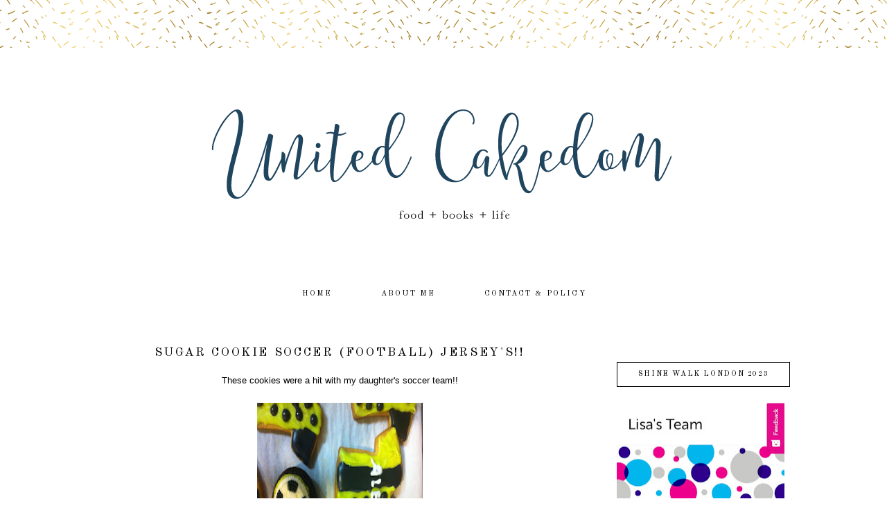

--- FILE ---
content_type: text/html; charset=UTF-8
request_url: https://www.unitedcakedom.com/2012/10/sugar-cookie-soccer-football-jerseys.html?m=0
body_size: 18712
content:
<!DOCTYPE html>
<html dir='ltr' xmlns='http://www.w3.org/1999/xhtml' xmlns:b='http://www.google.com/2005/gml/b' xmlns:data='http://www.google.com/2005/gml/data' xmlns:expr='http://www.google.com/2005/gml/expr'>
<head>
<link href='https://www.blogger.com/static/v1/widgets/2944754296-widget_css_bundle.css' rel='stylesheet' type='text/css'/>
<meta content='width=device-width, initial-scale=1.0' name='viewport'/>
<link href="//fonts.googleapis.com/css?family=Josefin+Sans%7COld+Standard+TT:400,700%7CMontserrat%7CRaleway:300,400%7COpen+Sans+Condensed:300" rel="stylesheet" type="text/css">
<meta content='text/html; charset=UTF-8' http-equiv='Content-Type'/>
<meta content='blogger' name='generator'/>
<link href='https://www.unitedcakedom.com/favicon.ico' rel='icon' type='image/x-icon'/>
<link href='https://www.unitedcakedom.com/2012/10/sugar-cookie-soccer-football-jerseys.html' rel='canonical'/>
<link rel="alternate" type="application/atom+xml" title="United Cakedom - Atom" href="https://www.unitedcakedom.com/feeds/posts/default" />
<link rel="alternate" type="application/rss+xml" title="United Cakedom - RSS" href="https://www.unitedcakedom.com/feeds/posts/default?alt=rss" />
<link rel="service.post" type="application/atom+xml" title="United Cakedom - Atom" href="https://www.blogger.com/feeds/271473887650758995/posts/default" />

<link rel="alternate" type="application/atom+xml" title="United Cakedom - Atom" href="https://www.unitedcakedom.com/feeds/1345467931362207605/comments/default" />
<!--Can't find substitution for tag [blog.ieCssRetrofitLinks]-->
<link href='https://blogger.googleusercontent.com/img/b/R29vZ2xl/AVvXsEjn3GnnxaZyY5MMXtgO-GsVG68OOMvP1afsGOesFkC_DrbfeCmBENiS4-MWJ7h8WboGTuhzor6f15kAe97-3ciBYlXh0hGgqAUXq0KudyPAYsikJF13njYx3Dim4L1x7_tLrBeOPCC63ek/s320/image+%25281%2529.jpeg' rel='image_src'/>
<meta content='https://www.unitedcakedom.com/2012/10/sugar-cookie-soccer-football-jerseys.html' property='og:url'/>
<meta content='Sugar Cookie Soccer (Football) Jersey&#39;s!!' property='og:title'/>
<meta content='   These cookies were a hit with my daughter&#39;s soccer team!!        My oldest daughter plays soccer.  These cookies were for  her and her te...' property='og:description'/>
<meta content='https://blogger.googleusercontent.com/img/b/R29vZ2xl/AVvXsEjn3GnnxaZyY5MMXtgO-GsVG68OOMvP1afsGOesFkC_DrbfeCmBENiS4-MWJ7h8WboGTuhzor6f15kAe97-3ciBYlXh0hGgqAUXq0KudyPAYsikJF13njYx3Dim4L1x7_tLrBeOPCC63ek/w1200-h630-p-k-no-nu/image+%25281%2529.jpeg' property='og:image'/>
<title>United Cakedom: Sugar Cookie Soccer (Football) Jersey's!!</title>
<style id='page-skin-1' type='text/css'><!--
/*
-----------------------------------------------
Name:         Ameline Black
Designer:     Designer Blogs
URL:          www.designerblogs.com
----------------------------------------------- */
/* Variable definitions
====================
<Variable name="bgcolor" description="Page Background Color"
type="color" default="#fff">
<Variable name="datecolor" description="Post Date Color"
type="color" default="#fff">
<Variable name="textcolor" description="Text Color"
type="color" default="#333">
<Variable name="linkcolor" description="Link Color"
type="color" default="#58a">
<Variable name="pagetitlecolor" description="Blog Title Color"
type="color" default="#fff">
<Variable name="descriptioncolor" description="Blog Description Color"
type="color" default="#999">
<Variable name="titlecolor" description="Post Title Color"
type="color" default="#c60">
<Variable name="bordercolor" description="Border Color"
type="color" default="#ccc">
<Variable name="sidebarcolor" description="Sidebar Title Color"
type="color" default="#999">
<Variable name="sidebartextcolor" description="Sidebar Text Color"
type="color" default="#666">
<Variable name="visitedlinkcolor" description="Visited Link Color"
type="color" default="#999">
<Variable name="bodyfont" description="Text Font"
type="font" default="normal normal 100% Century Gothic, Arial, Tahoma, Verdana, Sans-serif">
<Variable name="headerfont" description="Header Font"
type="font"
default="normal normal 78% Century Gothic, Arial, Tahoma, Verdana, Sans-serif">
<Variable name="pagetitlefont" description="Blog Title Font"
type="font"default="normal normal 200% Century Gothic, Arial, Tahoma, Verdana, Sans-serif">
<Variable name="descriptionfont" description="Blog Description Font"
type="font"
default="normal normal 78% Century Gothic, Arial, Tahoma, Verdana, Sans-serif">
<Variable name="postfooterfont" description="Post Footer Font"
type="font"
default="normal normal 78% Century Gothic, Arial, Tahoma, Verdana, Sans-serif">
<Variable name="datefont" description="Date Font"
type="font"
default="normal normal 78% Century Gothic, Arial, Tahoma, Verdana, Sans-serif">
<Variable name="posttitlefont" description="Post Title Font"
type="font"
default="normal normal 78% Century Gothic, Arial, Tahoma, Verdana, Sans-serif">
<Variable name="sidebartextfont" description="Sidebar Text Font"
type="font"
default="normal normal 78% Century Gothic, Arial, Tahoma, Verdana, Sans-serif">
<Variable name="sidebartitlefont" description="Sidebar Title Font"
type="font"
default="normal normal 78% Century Gothic, Arial, Tahoma, Verdana, Sans-serif">
<Variable name="startSide" description="Side where text starts in blog language"
type="automatic" default="left">
<Variable name="endSide" description="Side where text ends in blog language"
type="automatic" default="right">
*/
/* Use this with templates/template-twocol.html */
body, .body-fauxcolumn-outer {
background-image:url(https://blogger.googleusercontent.com/img/b/R29vZ2xl/AVvXsEg1S0mXi0lskFfqns2UMMHDTfV1Y2pG7YH6TSztLeG3tRHEYIqod8NnxRzWNvOifONxHtVLW-3fL_Xi4NKKYJmtrJ0PR_q8scP6WjuEpILHyeP-P0zCJrT_T8xE2Ap92s5zOIaUB47B5Ok/s1600/ameline-headerbg.png);background-position: center-top; background-repeat:repeat-x;
margin:0;
color:#000000;
font:x-small Georgia Serif;
font-size/* */:/**/small;
font-size: /**/small;
text-align: center;
}
a:link {
color:#000000;
text-decoration:none;
}
a:visited {
color:#000000;
text-decoration:none;
}
a:hover {
color:#d8bb68;
text-decoration:none;
}
a img {
border-width:0;
}
#navbar-iframe {
display: none;
}
/* Header
-----------------------------------------------
*/
#header-wrapper {
width:1000px;
height: 300px;
margin-left:0px;
margin-right:0px;
margin-top:0px;
margin-bottom: 25px;
padding-top: 80px;
padding-bottom: 0px;
border:0px solid #000000;
background-image:url();background-position: center top; background-repeat: no-repeat;
}
#header-inner {
background-position: center;
margin-left: auto;
margin-right: auto;
}
#header {
margin: 0px;
border: 0px solid #c9c9c9;
text-align: center;
color:#000000;
}
#header h1 {
margin:0px 0px 0;
padding:73px 0px 0px 50px;
line-height:0em;
text-align: left;
margin-right: 0px;
max-width:950px;
text-transform:uppercase;
letter-spacing:0em;
font:normal normal 42px Syncopate;
}
#header a {
color:#000000;
text-decoration:none;
}
#header a:hover {
color:#000000;
}
#header .description {
margin:-2px 0px 0px 50px;
text-transform:uppercase;
text-align: left;
letter-spacing:0em;
line-height: 1.4em;
font: normal normal 16px Arial, Tahoma, Helvetica, FreeSans, sans-serif;
font-family:  Century Gothic, Arial;
color: #444444;
}
#header img {
margin-left: 0px;
margin-right: 0px;
margin:0em 0 0em;
}
/* Outer-Wrapper
----------------------------------------------- */
#outer-wrapper {
width: 1000px;
margin:0px auto;
padding:0px 0px 0px 0px;
text-align:left;
font: normal normal 13px Century Gothic,Arial, sans-serif;
border: 0px solid #000000;
}
#main-wrapper {
width: 700px;
margin:1em 0 0em;
float: left;
padding:10px 0px 0px 0px;
border: 0px solid #000000;
word-wrap: break-word; /* fix for long text breaking sidebar float in IE */
overflow: hidden;         /* fix for long non-text content breaking IE sidebar float */
}
#sidebar-wrapper {
width: 250px;
margin:2em 0 0em;
float: right;
padding: 30px 0px 0px 5px;
border: 0px solid #000000;
word-wrap: break-word; /* fix for long text breaking sidebar float in IE */
overflow: hidden;          /* fix for long non-text content breaking IE sidebar float */
}
/* Horizontal Navigation Bar
----------------------------------------------- */
.PageList {
text-align:center !important;
margin: 0px 0px 25px 0px;
padding: 10px 0px 10px 0px;
width:100%;
background-color: #ffffff;
border-top: 0px solid #000000;
border-bottom: 0px solid #000000;
}
.PageList li {
display:inline !important; float:none !important;
padding: 3px 0px 3px 0px;
margin: 0px 0px 0px 0px;
text-decoration:none;
font: normal normal 85% 'old standard tt', 'montserrat', 'raleway', 'josefin sans', sans-serif, arial, sans-serif;
letter-spacing:0.2em;
color: #000000;
font-weight: 400;
text-transform: uppercase;
}
.PageList li a, .PageList li a:visited {
padding: 5px 0px 5px 0px;
margin: 0px 15px 0px 25px;
color: #000000;
}
.PageList li a:hover {
color: #d8bb68;
}
/* Headings
----------------------------------------------- */
h2 {
margin:1.5em 0 .75em;
font: normal normal 100% sans-serif, century gothic, arial, sans-serif;
text-transform: uppercase;
text-align: center;
line-height:34px;
}
.sidebar h2 {
background-image:url();background-position: top-left;
font: normal normal 90% 'old standard tt', 'montserrat', 'raleway', 'josefin sans', sans-serif, century gothic, arial, sans-serif;
text-align: center;
font-weight: 400;
color: #000000;
letter-spacing:0.15em;
margin: 0px 0px 20px 0px;
padding: 10px 0px 10px 0px;
text-transform: uppercase;
border: 1px solid #000000;
}
/* Posts
----------------------------------------------- */
h2.date-header {
margin:.75em 0 0em;
padding: 5px 0px 0px 0px;
font: normal normal 12px 'josefin sans', Century Gothic, Arial, sans-serif;
text-transform: uppercase;
color: #000000;
text-align: center;
letter-spacing:0.15em;
font-weight: 400;
}
.post {
margin:0em 0 0em;
padding-bottom:2em;
}
.post h3 {
margin:0em 0 0em;
padding: 5px 0px 15px 0px;
font: normal normal 135% 'old standard tt', 'montserrat', 'raleway', 'josefin sans', sans-serif, century gothic, arial, sans-serif;
text-align: center;
line-height:30px;
font-weight: 400;
color: #000000;
letter-spacing:0.15em;
border: 0px solid #000000;
text-transform: uppercase;
}
.post h3 a, .post h3 a:visited, .post h3 strong {
display:block;
text-decoration:none;
color: #000000;
}
.post h3 strong, .post h3 a:hover {
color: #000000;
}
.post-body {
margin:0 0 3em;
line-height:1.6em;
}
.post-body blockquote {
line-height:1.3em;
}
.post-footer {
margin: .75em 0;
font: normal normal 90% 'old standard tt', 'montserrat', 'raleway', 'josefin sans', sans-serif, century gothic, arial, sans-serif;
text-align: center;
line-height:35px;
font-weight: 400;
color: #000000;
letter-spacing:0.1em;
padding-bottom: 20px;
text-transform: uppercase;
border-top: 0px solid #000000;
}
.comment-link {
margin-left:.6em;
}
.post img {
padding:2px;
}
.post blockquote {
margin:1em 20px;
}
.post blockquote p {
margin:.75em 0;
}
/* Comments
----------------------------------------------- */
.comments {
clear: both;
margin-bottom: 0;
margin-top: 0px;
}
.comments .comments-content .comment-replies {
margin-top: 0;
}
#comments h4 {
font: normal normal 90% 'old standard tt', 'montserrat', 'raleway', 'josefin sans', sans-serif, century gothic, arial, sans-serif;
margin:1em 0;
line-height:30px;
letter-spacing:.1em;
color: #000000;
text-transform: uppercase;
}
#comments-block {
margin:1em 0 1.5em;
line-height:1.6em;
}
#comments-block .comment-author {
margin:.5em 0;
}
#comments-block .comment-body {
margin:.25em 0 0;
}
#comments-block .comment-footer {
margin:-.25em 0 2em;
line-height: 1.4em;
letter-spacing:.1em;
}
#comments-block .comment-body p {
margin:0 0 .75em;
}
.deleted-comment {
font-style:italic;
color:gray;
}
#blog-pager-newer-link {
font: normal normal 90% 'old standard tt', 'montserrat', 'raleway', 'josefin sans', sans-serif, century gothic, arial, sans-serif;
text-transform:uppercase;
float: left;
}
#blog-pager-older-link {
font: normal normal 90% 'old standard tt', 'montserrat', 'raleway', 'josefin sans', sans-serif, century gothic, arial, sans-serif;
text-transform:uppercase;
float: right;
}
#blog-pager {
font: normal normal 90% 'old standard tt', 'montserrat', 'raleway', 'josefin sans', sans-serif, century gothic, arial, sans-serif;
text-transform:uppercase;
text-align: center;
}
.feed-links {
font: normal normal 90% 'old standard tt', 'montserrat', 'raleway', 'josefin sans', sans-serif, century gothic, arial, sans-serif;
clear: both;
line-height: 2.5em;
color: #000000;
}
/* Sidebar Content
----------------------------------------------- */
.sidebar {
color: #444444;
font:normal normal 12px Century Gothic, Arial, Tahoma, Verdana, Sans-serif;
text-align: left;
line-height: 1.5em;
letter-spacing:0em;
}
.sidebar ul {
list-style:none;
margin:0 0 0;
padding:0 0 0;
}
.sidebar li {
margin:0;
padding-top:0;
padding-right:0;
padding-bottom:.25em;
padding-left:15px;
text-indent:0px;
line-height:1.5em;
}
.main .widget {
border-bottom:0px dotted #c9c9c9;
margin:0 0 1.5em;
padding:0 0 1.5em;
}
.sidebar .widget {
border: 0px solid #eeeeee;
margin:0 0 1.5em;
padding: 0px 0px 15px 0px;
}
.main .Blog {
border-bottom-width: 0;
}
.BlogArchive #ArchiveList ul li {
text-align:center;
line-height: 1em;
}
/* Search and Follow
----------------------------------------------- */
.FollowByEmail input[type="text"] {
}
.widget.CustomSearch .widget-content, .widget.FollowByEmail .widget-content {
width:100%;
padding-top: 15px;
}
.widget .gsc-search-box table {
}
.widget form table {
height: 38px;
border-top: 1px solid #eee;
border-bottom: 1px solid #eee;
margin: 0 auto;
height:38px;
}
.widget .gsc-search-box input[type="submit"]{
width:35px;
height:35px;
top:-3px;
background: url(https://blogger.googleusercontent.com/img/b/R29vZ2xl/AVvXsEiK2yqyzVAvrg-Gx4_mVcx9rxTxzS8qNLFjw8jnC0ycsvJpdoEsJx5DE-A_kM2AaeMUJCWcfJdZj65sRPOslTlLaMEjDAMk2bQ0kKX7HC9XGM9QTVGU7SHedGAPSUYKBSISdSAcCz7nKb0/s1600/search.png) center no-repeat !important;
padding-left: 0px;
}
table.gsc-search-box td.gsc-input {
padding-right: 0px !important;
}
.widget input[type="text"]:focus{
outline: none;
}
.widget input[type="submit"], .FollowByEmail .follow-by-email-inner .follow-by-email-submit input[type="submit"] {
background: url(https://blogger.googleusercontent.com/img/b/R29vZ2xl/AVvXsEg-hkNU33YNxOZRRfpOAE8-sMnXB5bo1VHATwjr5K3oHrWinklVBwPW4s30bWe-jfzldbryAFmu8MZMF-IUgVZJchxF2CTLVV8X1Gzqp-efbm16ct7FTjmSvgz94cAL3B15mMxgENtu1v0/s1600/follow.png) center no-repeat !important;
border:none !important;
border-radius: 0 !important;
-webkit-appearance: none;
width: 55px !important;
height: 36px !important;
color:white !important;
font-size:27px !important;
cursor:pointer ;
font-weight:normal;
margin-left:0px !important;
text-align: left;
padding-left: 0px;
overflow:hidden;
text-indent: 200px;
white-space: nowrap;
}
.widget input[type="text"] {
border: none !important;
padding:3px 0px;
width:100%;
height: 19px !important;
font-size:13px !important;
-webkit-appearance: none;
border-radius:0;
-webkit-border-radius:0px;
text-align: left;
margin-top:0px;
margin-left:24px;
background: none;
font: normal normal 12px Arial, Georgia, Times, serif;
color:#444444;
letter-spacing: 0px;
}
.widget form table.gsc-branding {
display:none;
}
tr, table, form {
position: relative;
}
.gsc-search-box tr {
display:block;
}
.mobile .gsc-clear-button{
background:none;
}
/* Profile
----------------------------------------------- */
.profile-img {
float: left;
margin-top: 0;
margin-right: 5px;
margin-bottom: 5px;
margin-left: 0;
padding: 0px 4px 0px 4px;
}
.profile-data {
margin:0;
text-transform:uppercase;
letter-spacing:.1em;
font:  normal normal 90% Century Gothic, sans-serif;
color: #444444;
font-weight: normal;
line-height: 1.6em;
text-align: left;
}
.profile-datablock {
margin:.5em 0 .5em;
text-align: left;
}
.profile-textblock {
margin: 0.5em 0;
line-height: 1.6em;
text-align: left;
}
.profile-link {
font: normal normal 90% Century Gothic, sans-serif;
text-transform: uppercase;
letter-spacing: .1em;
}
/* Popular Posts
----------------------------------------------- */
.PopularPosts {
color:#000000;
font:normal normal 12px arial, tahoma, serif;
line-height:1.5em;
}
.popular-posts .item-thumbnail img {
display: block;
float: center;
margin-left: 0px;
margin-right: 0px;
padding:5px;
height:60px;
width:60px;
-webkit-border-radius: 60em;
-moz-border-radius: 60em;
border-radius: 60em;
margin-top:28px;
}
.item-title {
background:none;
color: #000000;
margin-bottom:10px;
text-align:left;
font: normal normal 10px 'old standard tt', 'montserrat', arial, sans-serif;
font-weight:normal;
text-transform:uppercase;
letter-spacing:0.05em;
padding:5px;
}
.item-title a {
background:none;
color: #000000;
}
.item-title a:hover {
background:none;
color: #000000;
}
.PopularPosts .widget-content ul li {
font:normal normal 10px century gothic, arial, tahoma, serif;
border:none;
padding:5px;
text-transform: lowercase;
text-align: left;
background: none;
letter-spacing:0px;
line-height:1.3em;
}
/* Footer
----------------------------------------------- */
#footer {
width:100%;
clear:both;
margin:0 auto;
line-height: 1.6em;
font: normal normal 10px 'old standard tt', 'montserrat', arial, sans-serif;
text-transform:uppercase;
letter-spacing:0.1em;
text-align: center;
color: #000000;
}
/* Mobile
----------------------------------------------- */
/* CSS for Tablets: Landscape ------------------------*/
@media only screen and (max-width: 1024px) {
#outer-wrapper {
width: 100%;
margin: 0px auto;
padding: 0px;
}
#header-wrapper {
height: auto;
width: 100%;
}
#header-inner {
width: 100%;
}
#header {
width: 100%;
}
#header img {
width: 100%;
height: auto;
}
#main-wrapper {
padding: 2% 0% 0% 1%;
margin: 0%;
width: 70%;
border: 0px solid #000000;
}
#sidebar-wrapper {
padding: 4% 1% 0% 0%;
margin: 0%;
width: 25%;
border: 0px solid #000000;
}
.PageList {
width: 100%;
}
.post img {
max-width: 100%;
height: auto;
float: none !important;
}
.profile-img {
float: center;
}
}
/* CSS for Tablets: Portrait ------------------------*/
@media only screen and (max-width: 768px) {
#outer-wrapper {
width: 100%;
margin: 0px auto;
padding: 0px;
}
#header-wrapper {
height: auto;
width: 100%;
}
#header-inner {
width: 100%;
}
#header {
width: 100%;
}
#header img {
width: 99%;
height: auto;
}
#main-wrapper {
padding: 1% 3% 0% 3%;
margin: 0% 0% 0% 0%;
width: 94%;
background-color: #ffffff;
}
#sidebar-wrapper {
padding: 0%;
margin: 0% 8% 0% 8%;
width: 84%;
}
.sidebar .widget {
margin: 0% 0% 10% 0%;
padding: 0;
border: 0px solid #bbbbbb;
}
.PageList {
}
.PageList li {
}
.PageList li a, .PageList li a:visited, PageList li a:hover {
margin: 0% 0% 0% 0%;
}
.post img {
max-width: 100%;
height: auto;
float: none !important;
}
.profile {
text-align: center;
}
.profile-img {
float: center;
height: 170px;
width: 170px;
margin: 0px;
padding: 0px;
}
}
/* CSS for Small Tablets ------------------------*/
@media only screen and (max-width: 480px) {
#header-wrapper {
height: auto;
width: 100%;
}
#header h1 {
height: auto;
width: 100%;
}
#header .description {
}
#main-wrapper {
padding: 2% 3% 0% 3%;
margin: 0% 0% 0% 0%;
width: 94%;
background-color: #ffffff;
}
#sidebar-wrapper {
padding: 0%;
margin: 0% 3% 0% 3%;
width: 94%;
}
.post img {
max-width: 100%;
height: auto;
float: none !important;
}
.profile-img {
float: center;
height: 290px;
width: 290px;
margin: 0em 6.5em 0em 6.5em;
padding: 0px;
}
}
/* CSS for Mobiles ------------------------*/
@media only screen and (max-width: 320px) {
#header-wrapper {
height: auto;
width: 100%;
padding-top: 30%;
}
#header h1 {
height: auto;
width: 100%;
margin: 0% 0% 0% 0%;
padding: 0% 0% 0% 0%;
}
#header .description {
margin: 0%;
padding: 0%;
}
.PageList {
}
#main-wrapper {
padding: 4% 3% 0% 3%;
margin: 0% 0% 0% 0%;
width: 94%;
background-color: #ffffff;
}
#sidebar-wrapper {
padding: 0%;
margin: 0% 3% 0% 3%;
width: 94%;
}
.post img {
max-width: 100%;
height: auto;
float: none !important;
}
.profile-img {
float: center;
height: 210px;
width: 210px;
margin: 0em 3.5em 0em 3.5em;
padding: 0px;
}
}
/* CSS for Small Mobiles ------------------------*/
@media only screen and (max-width: 240px) {
#header-wrapper {
height: auto;
width: 100%;
padding-top: 40%;
}
#header h1 {
height: auto;
width: 100%;
font-size: 2em;
margin: 16% 0% 0% 0%;
padding: 0% 0% 0% 0%;
border: 0px solid #000000;
}
#header .description {
font-size: 0.65em;
margin: 0%;
padding: 0%;
border: 0px solid #000000;
}
.PageList {
}
.PageList li a {
}
#main-wrapper {
padding: 4% 3% 0% 3%;
margin: 0% 0% 0% 0%;
width: 94%;
background-color: #ffffff;
}
#sidebar-wrapper {
padding: 0%;
margin: 0% 3% 0% 3%;
width: 94%;
}
.post img {
max-width: 100%;
height: auto;
float: none !important;
}
.profile-img {
float: center;
height: 77%;
width: 77%;
margin: 0em 2em 0em 2em;
padding: 0px;
}
}

--></style>
<link href='https://www.blogger.com/dyn-css/authorization.css?targetBlogID=271473887650758995&amp;zx=24d56304-ac10-4358-a263-150ad9d5a055' media='none' onload='if(media!=&#39;all&#39;)media=&#39;all&#39;' rel='stylesheet'/><noscript><link href='https://www.blogger.com/dyn-css/authorization.css?targetBlogID=271473887650758995&amp;zx=24d56304-ac10-4358-a263-150ad9d5a055' rel='stylesheet'/></noscript>
<meta name='google-adsense-platform-account' content='ca-host-pub-1556223355139109'/>
<meta name='google-adsense-platform-domain' content='blogspot.com'/>

<!-- data-ad-client=ca-pub-2862452790496944 -->

</head>
<body class='loading'>
<div class='navbar no-items section' id='navbar'>
</div>
<div id='outer-wrapper'><div id='wrap2'>
<!-- skip links for text browsers -->
<span id='skiplinks' style='display:none;'>
<a href='#main'>skip to main </a> |
       <a href='#sidebar'>skip to sidebar</a>
</span>
<div id='header-wrapper'>
<div class='header section' id='header'><div class='widget Header' data-version='1' id='Header1'>
<div id='header-inner'>
<a href='https://www.unitedcakedom.com/?m=0' style='display: block'>
<img alt='United Cakedom' height='300px; ' id='Header1_headerimg' src='https://blogger.googleusercontent.com/img/b/R29vZ2xl/AVvXsEiXDjZa0vKj9BAn61iyheJWuvgB5ibH4OuJ7nKQCJCqGDcSyJP8dKeYumpLJuXzKtGQva_kDETN3J9rwzqRrVlggYshQVvSaJvNJaSD6SxGGKiOB-Qvj_90-uOf3raBIvIuvCXvTVc0DrQ/s1600/db-for-lisa-header.png' style='display: block' width='1000px; '/>
</a>
</div>
</div></div>
</div>
<div id='content-wrapper'>
<div id='crosscol-wrapper' style='text-align:center'>
<div class='crosscol section' id='crosscol'><div class='widget PageList' data-version='1' id='PageList1'>
<h2>Pages</h2>
<div class='widget-content'>
<ul>
<li>
<a href='https://www.unitedcakedom.com/?m=0'>home</a>
</li>
<li>
<a href='https://www.unitedcakedom.com/p/about-me.html?m=0'>about me</a>
</li>
<li>
<a href='https://www.unitedcakedom.com/p/contact-and-copyright.html?m=0'>contact &amp; policy</a>
</li>
</ul>
<div class='clear'></div>
</div>
</div></div>
</div>
<div id='main-wrapper'>
<div class='main section' id='main'><div class='widget Blog' data-version='1' id='Blog1'>
<div class='blog-posts hfeed'>

          <div class="date-outer">
        

          <div class="date-posts">
        
<div class='post-outer'>
<div class='post hentry uncustomized-post-template' itemprop='blogPost' itemscope='itemscope' itemtype='http://schema.org/BlogPosting'>
<meta content='https://blogger.googleusercontent.com/img/b/R29vZ2xl/AVvXsEjn3GnnxaZyY5MMXtgO-GsVG68OOMvP1afsGOesFkC_DrbfeCmBENiS4-MWJ7h8WboGTuhzor6f15kAe97-3ciBYlXh0hGgqAUXq0KudyPAYsikJF13njYx3Dim4L1x7_tLrBeOPCC63ek/s320/image+%25281%2529.jpeg' itemprop='image_url'/>
<meta content='271473887650758995' itemprop='blogId'/>
<meta content='1345467931362207605' itemprop='postId'/>
<a name='1345467931362207605'></a>
<h3 class='post-title entry-title' itemprop='name'>
Sugar Cookie Soccer (Football) Jersey's!!
</h3>
<div class='post-header'>
<div class='post-header-line-1'></div>
</div>
<div class='post-body entry-content' id='post-body-1345467931362207605' itemprop='description articleBody'>
<div class="separator" style="clear: both; text-align: center;">
</div>
<div class="separator" style="clear: both; text-align: center;">
<span style="font-family: inherit; text-align: left;">These cookies were a hit with my daughter's soccer team!!</span></div>
<div class="separator" style="clear: both; text-align: center;">
<br /></div>
<div class="separator" style="clear: both; text-align: center;">
<a href="https://blogger.googleusercontent.com/img/b/R29vZ2xl/AVvXsEjn3GnnxaZyY5MMXtgO-GsVG68OOMvP1afsGOesFkC_DrbfeCmBENiS4-MWJ7h8WboGTuhzor6f15kAe97-3ciBYlXh0hGgqAUXq0KudyPAYsikJF13njYx3Dim4L1x7_tLrBeOPCC63ek/s1600/image+%25281%2529.jpeg" imageanchor="1"><img border="0" height="320" src="https://blogger.googleusercontent.com/img/b/R29vZ2xl/AVvXsEjn3GnnxaZyY5MMXtgO-GsVG68OOMvP1afsGOesFkC_DrbfeCmBENiS4-MWJ7h8WboGTuhzor6f15kAe97-3ciBYlXh0hGgqAUXq0KudyPAYsikJF13njYx3Dim4L1x7_tLrBeOPCC63ek/s320/image+%25281%2529.jpeg" width="239" /></a></div>
<div class="separator" style="clear: both; text-align: center;">
<br /></div>
My oldest daughter plays soccer.<br />
These cookies were for &nbsp;her and her teammates at their last game.<br />
<div>
<br /></div>
<div class="separator" style="clear: both; text-align: center;">
<a href="https://blogger.googleusercontent.com/img/b/R29vZ2xl/AVvXsEiSO8CSs970HAse78PRhaJA268E6QxjJ61_RCFzh2aE0AYLpajDL_C1lsqJK6Q2SKyCekJNXino2-D7l3sgcCZoRkOAyvPPJfqs9_6MeaXvVtIx4fuWb9v5YMolzNx6HG1i5UfPNWth-ok/s1600/image+(2).jpeg" imageanchor="1"><img border="0" height="320" src="https://blogger.googleusercontent.com/img/b/R29vZ2xl/AVvXsEiSO8CSs970HAse78PRhaJA268E6QxjJ61_RCFzh2aE0AYLpajDL_C1lsqJK6Q2SKyCekJNXino2-D7l3sgcCZoRkOAyvPPJfqs9_6MeaXvVtIx4fuWb9v5YMolzNx6HG1i5UfPNWth-ok/s320/image+(2).jpeg" width="239" /></a></div>
<div class="separator" style="clear: both; text-align: center;">
<br /></div>
<div style="text-align: left;">
<span style="font-family: inherit;">The soccer balls are just Wilton cake toppers/decorations attached to Oreos!</span></div>
<div style="text-align: left;">
<span style="font-family: inherit;">I attached them with the same candy melts used to color the&nbsp;jerseys! ~ Janet</span></div>
<br />
<div class="separator" style="clear: both; text-align: center;">
<iframe allowfullscreen="allowfullscreen" frameborder="0" height="266" mozallowfullscreen="mozallowfullscreen" src="https://www.youtube.com/embed/MS2xjeq4MVg?feature=player_embedded" webkitallowfullscreen="webkitallowfullscreen" width="320"></iframe></div>
<div class="separator" style="clear: both; text-align: center;">
<br /></div>
<div class="separator" style="clear: both; text-align: center;">
<a href="https://blogger.googleusercontent.com/img/b/R29vZ2xl/AVvXsEjkyrePSx6mYe4DLm1wYhfJwm-u8T3bMabB-XvlbiMaAaCMLzy0978xRAuBTlh3dovJHxKLiRL94R_OddX0zPN_SmZJjKF2wcVECvW6nP9ekVXGhsTYCcVOa01sU7AVMpUIQK1hHxH4Jro/s1600/baking+and+making+with+janet+1.JPG" imageanchor="1" style="margin-left: 1em; margin-right: 1em;"><img border="0" height="200" src="https://blogger.googleusercontent.com/img/b/R29vZ2xl/AVvXsEjkyrePSx6mYe4DLm1wYhfJwm-u8T3bMabB-XvlbiMaAaCMLzy0978xRAuBTlh3dovJHxKLiRL94R_OddX0zPN_SmZJjKF2wcVECvW6nP9ekVXGhsTYCcVOa01sU7AVMpUIQK1hHxH4Jro/s1600/baking+and+making+with+janet+1.JPG" width="200" /></a></div>
<div class="separator" style="clear: both; text-align: center;">
<br /></div>
<div style='clear: both;'></div>
</div>
<div class='post-footer'>
<div class='post-footer-line post-footer-line-1'>
<span class='post-author vcard'>
</span>
<span class='post-timestamp'>
at
<meta content='https://www.unitedcakedom.com/2012/10/sugar-cookie-soccer-football-jerseys.html' itemprop='url'/>
<a class='timestamp-link' href='https://www.unitedcakedom.com/2012/10/sugar-cookie-soccer-football-jerseys.html?m=0' rel='bookmark' title='permanent link'><abbr class='published' itemprop='datePublished' title='2012-10-28T11:30:00Z'>28.10.12</abbr></a>
</span>
<span class='reaction-buttons'>
</span>
<span class='star-ratings'>
</span>
<span class='post-comment-link'>
</span>
<span class='post-backlinks post-comment-link'>
</span>
<span class='post-icons'>
<span class='item-action'>
<a href='https://www.blogger.com/email-post/271473887650758995/1345467931362207605' title='Email Post'>
<img alt="" class="icon-action" height="13" src="//img1.blogblog.com/img/icon18_email.gif" width="18">
</a>
</span>
<span class='item-control blog-admin pid-1380508300'>
<a href='https://www.blogger.com/post-edit.g?blogID=271473887650758995&postID=1345467931362207605&from=pencil' title='Edit Post'>
<img alt='' class='icon-action' height='18' src='//img2.blogblog.com/img/icon18_edit_allbkg.gif' width='18'/>
</a>
</span>
</span>
<div class='post-share-buttons goog-inline-block'>
<a class='goog-inline-block share-button sb-email' href='https://www.blogger.com/share-post.g?blogID=271473887650758995&postID=1345467931362207605&target=email' target='_blank' title='Email This'><span class='share-button-link-text'>Email This</span></a><a class='goog-inline-block share-button sb-blog' href='https://www.blogger.com/share-post.g?blogID=271473887650758995&postID=1345467931362207605&target=blog' onclick='window.open(this.href, "_blank", "height=270,width=475"); return false;' target='_blank' title='BlogThis!'><span class='share-button-link-text'>BlogThis!</span></a><a class='goog-inline-block share-button sb-twitter' href='https://www.blogger.com/share-post.g?blogID=271473887650758995&postID=1345467931362207605&target=twitter' target='_blank' title='Share to X'><span class='share-button-link-text'>Share to X</span></a><a class='goog-inline-block share-button sb-facebook' href='https://www.blogger.com/share-post.g?blogID=271473887650758995&postID=1345467931362207605&target=facebook' onclick='window.open(this.href, "_blank", "height=430,width=640"); return false;' target='_blank' title='Share to Facebook'><span class='share-button-link-text'>Share to Facebook</span></a><a class='goog-inline-block share-button sb-pinterest' href='https://www.blogger.com/share-post.g?blogID=271473887650758995&postID=1345467931362207605&target=pinterest' target='_blank' title='Share to Pinterest'><span class='share-button-link-text'>Share to Pinterest</span></a>
</div>
</div>
<div class='post-footer-line post-footer-line-2'>
<span class='post-labels'>
Labels:
<a href='https://www.unitedcakedom.com/search/label/candy%20melts?m=0' rel='tag'>candy melts</a>,
<a href='https://www.unitedcakedom.com/search/label/cookie?m=0' rel='tag'>cookie</a>,
<a href='https://www.unitedcakedom.com/search/label/cookies?m=0' rel='tag'>cookies</a>,
<a href='https://www.unitedcakedom.com/search/label/IN%20Baker?m=0' rel='tag'>IN Baker</a>,
<a href='https://www.unitedcakedom.com/search/label/Janet?m=0' rel='tag'>Janet</a>,
<a href='https://www.unitedcakedom.com/search/label/Oreo?m=0' rel='tag'>Oreo</a>,
<a href='https://www.unitedcakedom.com/search/label/theme?m=0' rel='tag'>theme</a>,
<a href='https://www.unitedcakedom.com/search/label/Weekend%20Baking?m=0' rel='tag'>Weekend Baking</a>
</span>
</div>
<div class='post-footer-line post-footer-line-3'>
<a class='facebook' href='http://www.facebook.com/sharer.php?u=https://www.unitedcakedom.com/2012/10/sugar-cookie-soccer-football-jerseys.html?m=0&t=Sugar Cookie Soccer (Football) Jersey&#39;s!!' rel='nofollow' target='_blank' title='Share This On Facebook'><img border="0" onmouseout="this.src=&#39;http://1.bp.blogspot.com/-gZRs9PnxpSo/VXXhTyaWlMI/AAAAAAAAF94/lP62WrCzRek/s1600/sydney-footer-facebook.png&#39;" onmouseover="this.src=&#39;http://2.bp.blogspot.com/-rWkpoPALK5Y/VeYb2_J9eEI/AAAAAAAAHOw/yro33IIvg1A/s1600/vivienne-footer-facebook-hover.png&#39;" src="//1.bp.blogspot.com/-gZRs9PnxpSo/VXXhTyaWlMI/AAAAAAAAF94/lP62WrCzRek/s1600/sydney-footer-facebook.png"></a><a class='twitter' href='https://twitter.com/share?url=https://www.unitedcakedom.com/2012/10/sugar-cookie-soccer-football-jerseys.html?m=0&title=Sugar Cookie Soccer (Football) Jersey&#39;s!!' rel='nofollow' target='_blank' title='Tweet This'><img border="0" onmouseout="this.src=&#39;http://2.bp.blogspot.com/-rUi93lfsKtk/VXXhT4xATcI/AAAAAAAAF98/Y_kvVXzLA7E/s1600/sydney-footer-twitter.png&#39;" onmouseover="this.src=&#39;http://4.bp.blogspot.com/-psBdH6SlUhk/VeYb2_--IFI/AAAAAAAAHOo/pSILvnp9wng/s1600/vivienne-footer-twitter-hover.png&#39;" src="//2.bp.blogspot.com/-rUi93lfsKtk/VXXhT4xATcI/AAAAAAAAF98/Y_kvVXzLA7E/s1600/sydney-footer-twitter.png"></a><a class='pint-er-est' href='javascript:void((function()%7Bvar%20e=document.createElement(&#39;script&#39;);e.setAttribute(&#39;type&#39;,&#39;text/javascript&#39;);e.setAttribute(&#39;charset&#39;,&#39;UTF-8&#39;);e.setAttribute(&#39;src&#39;,&#39;http://assets.pinterest.com/js/pinmarklet.js?r=&#39;+Math.random()*99999999);document.body.appendChild(e)%7D)());'><img border="0" onmouseout="this.src=&#39;http://1.bp.blogspot.com/-DjcdGu2F2ms/VXaGKZgqdXI/AAAAAAAAGEw/vpCN_kg66iA/s1600/bronwyn-footer-pinterest.png&#39;" onmouseover="this.src=&#39;http://2.bp.blogspot.com/-fVJXBu1wbjI/VeYb24CNINI/AAAAAAAAHOs/V5pR8Y9X9ys/s1600/vivienne-footer-pinterest-hover.png&#39;" src="//1.bp.blogspot.com/-DjcdGu2F2ms/VXaGKZgqdXI/AAAAAAAAGEw/vpCN_kg66iA/s1600/bronwyn-footer-pinterest.png"></a>
<span class='post-location'>
</span>
</div>
</div>
</div>
<div class='comments' id='comments'>
<a name='comments'></a>
<h4>No comments:</h4>
<div id='Blog1_comments-block-wrapper'>
<dl class='avatar-comment-indent' id='comments-block'>
</dl>
</div>
<p class='comment-footer'>
<div class='comment-form'>
<a name='comment-form'></a>
<h4 id='comment-post-message'>Post a Comment</h4>
<p>
</p>
<p>Note: only a member of this blog may post a comment.</p>
<a href='https://www.blogger.com/comment/frame/271473887650758995?po=1345467931362207605&hl=en-GB&saa=85391&origin=https://www.unitedcakedom.com' id='comment-editor-src'></a>
<iframe allowtransparency='true' class='blogger-iframe-colorize blogger-comment-from-post' frameborder='0' height='410' id='comment-editor' name='comment-editor' src='' width='100%'></iframe>
<!--Can't find substitution for tag [post.friendConnectJs]-->
<script src='https://www.blogger.com/static/v1/jsbin/2830521187-comment_from_post_iframe.js' type='text/javascript'></script>
<script type='text/javascript'>
      BLOG_CMT_createIframe('https://www.blogger.com/rpc_relay.html');
    </script>
</div>
</p>
</div>
</div>

        </div></div>
      
</div>
<div class='blog-pager' id='blog-pager'>
<span id='blog-pager-newer-link'>
<a class='blog-pager-newer-link' href='https://www.unitedcakedom.com/2012/10/cherry-coconut-brownies.html?m=0' id='Blog1_blog-pager-newer-link' title='Newer Post'>Newer Post</a>
</span>
<span id='blog-pager-older-link'>
<a class='blog-pager-older-link' href='https://www.unitedcakedom.com/2012/10/truffles.html?m=0' id='Blog1_blog-pager-older-link' title='Older Post'>Older Post</a>
</span>
<a class='home-link' href='https://www.unitedcakedom.com/?m=0'>Home</a>
<div class='blog-mobile-link'>
<a href='https://www.unitedcakedom.com/2012/10/sugar-cookie-soccer-football-jerseys.html?m=1'>View mobile version</a>
</div>
</div>
<div class='clear'></div>
<div class='post-feeds'>
<div class='feed-links'>
Subscribe to:
<a class='feed-link' href='https://www.unitedcakedom.com/feeds/1345467931362207605/comments/default' target='_blank' type='application/atom+xml'>Post Comments (Atom)</a>
</div>
</div>
</div></div>
</div>
<div id='sidebar-wrapper'>
<div class='sidebar section' id='sidebar'><div class='widget Image' data-version='1' id='Image6'>
<h2>Shine Walk London 2023</h2>
<div class='widget-content'>
<a href='https://fundraise.cancerresearchuk.org/team/lisas-team-2174'>
<img alt='Shine Walk London 2023' height='155' id='Image6_img' src='https://blogger.googleusercontent.com/img/a/AVvXsEgOpqO2-EdmfHyThZ1N2WkUMfgTsEJngVrim8DeVeTZbn5kSw5hAZP22CF2S6Sxj5xd41BRtggrjrceKFd3LYAIEyz-RDNcBWGJMJ_GBC3RiGqWeg1deARSqjvUoPbQi6y4Q8-XfAZYjMEV4TJNJ3aoE2RDPRzA0Jr1onLeyEaPDOJ8ncR5I0COXRVH=s242' width='242'/>
</a>
<br/>
<span class='caption'>Click to donate!</span>
</div>
<div class='clear'></div>
</div><div class='widget HTML' data-version='1' id='HTML2'>
<h2 class='title'>Connect</h2>
<div class='widget-content'>
<center>
<a href="https://www.facebook.com/UnitedCakedom" style="padding: 3px;"><img border="0" src="https://blogger.googleusercontent.com/img/b/R29vZ2xl/AVvXsEi44gsZOel0bxGaIPz_csjuYvdaF15JPa-8UIrH1FOq8jro2VYA3EOECfZVXcPQQtqEXp5_iROa9LTrdi8ulJ5E30gQCMIRjRWQKe_vti-WMfu38E6fZQLlQQYTVJ0i9fyi4viKp06A4uR9/s1600/calvin-black-facebook.png" /></a><a href="https://twitter.com/unitedcakedom" style="padding: 3px;"><img border="0" src="https://blogger.googleusercontent.com/img/b/R29vZ2xl/AVvXsEilHpj8M9Nf3PjpcsZrN8ayeIoiYp0OjZNsagmEzHBmKiZB95A15EEFGAxSDQQyADhyt99GLUvwsqWB2mFXTJX6O2XpqKkucRM5CaZmlgNPfVLwtEagxbS0VtmiYz-yBWyZMxlGAP7sS7Ar/s1600/calvin-black-twitter.png" /></a><a href="https://uk.pinterest.com/unitedcakedom/" style="padding: 3px;"><img border="0" src="https://blogger.googleusercontent.com/img/b/R29vZ2xl/AVvXsEhzQWry7_iiutQwl5CgjejdgWxW9LE0TT53S73F8jjaF3Te5vHm76PWCIwX-u3ymV5EFqxqz6fZQc0nxRg5xPAgbrF4aIy8OlegOr8zKU1h4GSOuV_nVf9GM_it-ca0mBhpoHsSBVGRrYI4/s1600/calvin-black-pinterest.png" /></a><a href="https://www.instagram.com/unitedcakedom/" style="padding: 3px;"><img border="0" src="https://blogger.googleusercontent.com/img/b/R29vZ2xl/AVvXsEibSiMoZzDNBS3JPxGllT0ZcJ7POL5OgMWoXUaGutnAnXAG8k8OVSZsD4TVbKH_ibTIj1C48FhHHEhNdIi6iV5iyxeAQUvd9xHzlWQc0E6zRbp7taCoT3HLSM3mK0_Bnzbvd67-OaIzeHNp/s1600/calvin-black-instagram.png" /></a></center>
</div>
<div class='clear'></div>
</div><div class='widget BlogSearch' data-version='1' id='BlogSearch1'>
<h2 class='title'>Search</h2>
<div class='widget-content'>
<div id='BlogSearch1_form'>
<form action='https://www.unitedcakedom.com/search' class='gsc-search-box' target='_top'>
<table cellpadding='0' cellspacing='0' class='gsc-search-box'>
<tbody>
<tr>
<td class='gsc-input'>
<input autocomplete='off' class='gsc-input' name='q' size='10' title='search' type='text' value=''/>
</td>
<td class='gsc-search-button'>
<input class='gsc-search-button' title='search' type='submit' value='Search'/>
</td>
</tr>
</tbody>
</table>
</form>
</div>
</div>
<div class='clear'></div>
</div><div class='widget PopularPosts' data-version='1' id='PopularPosts1'>
<h2>Popular Posts</h2>
<div class='widget-content popular-posts'>
<ul>
<li>
<div class='item-content'>
<div class='item-thumbnail'>
<a href='https://www.unitedcakedom.com/2014/08/turtle-cupakes-oxo-good-grips-giveaway.html?m=0' target='_blank'>
<img alt='' border='0' height='72' src='https://blogger.googleusercontent.com/img/b/R29vZ2xl/AVvXsEgNa0z6Y5sPc8hpDEZjIPE1rOGH-ejWwz-TxZOVwOc7D83t_ImWGTsDXZM6ExfDV84i8Prs-9LdcU1yJKDQpJr11UlmpgPuXGWB0_YHdeYX38OB5VrBwrnSZyH-sKYVkxy-mUE9L-8KF30/s72-c/cupcakes+(2).JPG' width='72'/>
</a>
</div>
<div class='item-title'><a href='https://www.unitedcakedom.com/2014/08/turtle-cupakes-oxo-good-grips-giveaway.html?m=0'>Turtle Cupakes {recipe}</a></div>
<div class='item-snippet'>     In the USA we have this caramel pecan chocolate that is called a Turtle. It&#8217;s called a &#8220;turtle&#8221; because when DeMet&#8217;s Candy Company crea...</div>
</div>
<div style='clear: both;'></div>
</li>
<li>
<div class='item-content'>
<div class='item-thumbnail'>
<a href='https://www.unitedcakedom.com/2017/01/mary-berrys-classic-rice-pudding.html?m=0' target='_blank'>
<img alt='' border='0' height='72' src='https://blogger.googleusercontent.com/img/b/R29vZ2xl/AVvXsEgwVkEAcznWSTV3M4mgZtte4AFtr8R7xTCKWWGL994blHFHgIGEjXe5lPpkZSKL_2BfbHDqZmqbWnwQVBS5z8twlFDmaE6sPvSBGTgkT-BIChBZlqxxFPJCjf0slo-pwRm4f9HpF1lO0MI/s72-c/DSC_5378.jpg' width='72'/>
</a>
</div>
<div class='item-title'><a href='https://www.unitedcakedom.com/2017/01/mary-berrys-classic-rice-pudding.html?m=0'>Mary Berry's Classic Rice Pudding</a></div>
<div class='item-snippet'>    Until I moved to the UK I had never ever tried Rice Pudding. To be honest the sound and look of it did not make me want to try it anytim...</div>
</div>
<div style='clear: both;'></div>
</li>
<li>
<div class='item-content'>
<div class='item-thumbnail'>
<a href='https://www.unitedcakedom.com/2014/12/chocolate-baileys-nanaimo-bars-oxo-good.html?m=0' target='_blank'>
<img alt='' border='0' height='72' src='https://blogger.googleusercontent.com/img/b/R29vZ2xl/AVvXsEhOu9L9PcWHU1Vvr0Eh_IlOlJuxlR0blXFfQfUFRjuMqUIDtyQZGh2Gtdjj9IcSkCckI-kmRWcd13vmvhianN5hBqxIWRD6hBMcpOpu5E5mYgeUd4Csmyy0LDP8PHOmssQJQvxJWVUo2T4/s72-c/bars.jpg' width='72'/>
</a>
</div>
<div class='item-title'><a href='https://www.unitedcakedom.com/2014/12/chocolate-baileys-nanaimo-bars-oxo-good.html?m=0'>Chocolate Bailey's Nanaimo Bars</a></div>
<div class='item-snippet'>     You know how one day you&#8217;re just living life and then something happens that changes your life forever? And it makes you wonder how you...</div>
</div>
<div style='clear: both;'></div>
</li>
<li>
<div class='item-content'>
<div class='item-thumbnail'>
<a href='https://www.unitedcakedom.com/2013/01/mary-berrys-cornflake-cookies.html?m=0' target='_blank'>
<img alt='' border='0' height='72' src='https://blogger.googleusercontent.com/img/b/R29vZ2xl/AVvXsEgWOg3038R8jeFF39kTMRwfNVJV-lYfkua4I4BBZsDjoDElmm-H3t4EU1Osbl_mzEazlmjml4H-BJeemfHfaqYLDMWLRG8-Ngeq0Xw7Kuz1yin9mu9FdAXlg_QcebedoofCaMs85eJAYx0/s72-c/photo+(3).JPG' width='72'/>
</a>
</div>
<div class='item-title'><a href='https://www.unitedcakedom.com/2013/01/mary-berrys-cornflake-cookies.html?m=0'>Mary Berry's Cornflake Cookies!! </a></div>
<div class='item-snippet'>      Recently my sisters and I have been talking not only about healthy eating, but what is in the food we eat. Today there is so much pack...</div>
</div>
<div style='clear: both;'></div>
</li>
<li>
<div class='item-content'>
<div class='item-thumbnail'>
<a href='https://www.unitedcakedom.com/2014/04/world-book-night-2014-recruit-by-robert.html?m=0' target='_blank'>
<img alt='' border='0' height='72' src='https://blogger.googleusercontent.com/img/b/R29vZ2xl/AVvXsEg36yHHkDfHs22jIZtd14VDEp7H3Yxa2VApy8QrBfnNb-NonVHSCwBM49E6igjLaS2IXRTx2iHvZrX1AQ6q9YvMQBto10ZY2BpQR2l7JBNjsN5eF92W2oSerxyJOaIJKD14NaYBGQi04V8/s72-c/DSC_0174.JPG' width='72'/>
</a>
</div>
<div class='item-title'><a href='https://www.unitedcakedom.com/2014/04/world-book-night-2014-recruit-by-robert.html?m=0'>World Book Night 2014: The Recruit by Robert Muchamore {review & giveaway} *closed</a></div>
<div class='item-snippet'>   This is my 3 rd  year as a World Book Night giver.     I have mentioned before that I have a love affair with books. I have this idea in ...</div>
</div>
<div style='clear: both;'></div>
</li>
</ul>
<div class='clear'></div>
</div>
</div><div class='widget BlogArchive' data-version='1' id='BlogArchive1'>
<h2>Blog Archive</h2>
<div class='widget-content'>
<div id='ArchiveList'>
<div id='BlogArchive1_ArchiveList'>
<ul class='hierarchy'>
<li class='archivedate collapsed'>
<a class='toggle' href='javascript:void(0)'>
<span class='zippy'>

          &#9658;&#160;
        
</span>
</a>
<a class='post-count-link' href='https://www.unitedcakedom.com/2024/?m=0'>2024</a>
<span class='post-count' dir='ltr'>(1)</span>
<ul class='hierarchy'>
<li class='archivedate collapsed'>
<a class='toggle' href='javascript:void(0)'>
<span class='zippy'>

          &#9658;&#160;
        
</span>
</a>
<a class='post-count-link' href='https://www.unitedcakedom.com/2024/12/?m=0'>December</a>
<span class='post-count' dir='ltr'>(1)</span>
</li>
</ul>
</li>
</ul>
<ul class='hierarchy'>
<li class='archivedate collapsed'>
<a class='toggle' href='javascript:void(0)'>
<span class='zippy'>

          &#9658;&#160;
        
</span>
</a>
<a class='post-count-link' href='https://www.unitedcakedom.com/2023/?m=0'>2023</a>
<span class='post-count' dir='ltr'>(3)</span>
<ul class='hierarchy'>
<li class='archivedate collapsed'>
<a class='toggle' href='javascript:void(0)'>
<span class='zippy'>

          &#9658;&#160;
        
</span>
</a>
<a class='post-count-link' href='https://www.unitedcakedom.com/2023/03/?m=0'>March</a>
<span class='post-count' dir='ltr'>(2)</span>
</li>
</ul>
<ul class='hierarchy'>
<li class='archivedate collapsed'>
<a class='toggle' href='javascript:void(0)'>
<span class='zippy'>

          &#9658;&#160;
        
</span>
</a>
<a class='post-count-link' href='https://www.unitedcakedom.com/2023/01/?m=0'>January</a>
<span class='post-count' dir='ltr'>(1)</span>
</li>
</ul>
</li>
</ul>
<ul class='hierarchy'>
<li class='archivedate collapsed'>
<a class='toggle' href='javascript:void(0)'>
<span class='zippy'>

          &#9658;&#160;
        
</span>
</a>
<a class='post-count-link' href='https://www.unitedcakedom.com/2021/?m=0'>2021</a>
<span class='post-count' dir='ltr'>(3)</span>
<ul class='hierarchy'>
<li class='archivedate collapsed'>
<a class='toggle' href='javascript:void(0)'>
<span class='zippy'>

          &#9658;&#160;
        
</span>
</a>
<a class='post-count-link' href='https://www.unitedcakedom.com/2021/07/?m=0'>July</a>
<span class='post-count' dir='ltr'>(1)</span>
</li>
</ul>
<ul class='hierarchy'>
<li class='archivedate collapsed'>
<a class='toggle' href='javascript:void(0)'>
<span class='zippy'>

          &#9658;&#160;
        
</span>
</a>
<a class='post-count-link' href='https://www.unitedcakedom.com/2021/03/?m=0'>March</a>
<span class='post-count' dir='ltr'>(1)</span>
</li>
</ul>
<ul class='hierarchy'>
<li class='archivedate collapsed'>
<a class='toggle' href='javascript:void(0)'>
<span class='zippy'>

          &#9658;&#160;
        
</span>
</a>
<a class='post-count-link' href='https://www.unitedcakedom.com/2021/02/?m=0'>February</a>
<span class='post-count' dir='ltr'>(1)</span>
</li>
</ul>
</li>
</ul>
<ul class='hierarchy'>
<li class='archivedate collapsed'>
<a class='toggle' href='javascript:void(0)'>
<span class='zippy'>

          &#9658;&#160;
        
</span>
</a>
<a class='post-count-link' href='https://www.unitedcakedom.com/2019/?m=0'>2019</a>
<span class='post-count' dir='ltr'>(10)</span>
<ul class='hierarchy'>
<li class='archivedate collapsed'>
<a class='toggle' href='javascript:void(0)'>
<span class='zippy'>

          &#9658;&#160;
        
</span>
</a>
<a class='post-count-link' href='https://www.unitedcakedom.com/2019/07/?m=0'>July</a>
<span class='post-count' dir='ltr'>(1)</span>
</li>
</ul>
<ul class='hierarchy'>
<li class='archivedate collapsed'>
<a class='toggle' href='javascript:void(0)'>
<span class='zippy'>

          &#9658;&#160;
        
</span>
</a>
<a class='post-count-link' href='https://www.unitedcakedom.com/2019/06/?m=0'>June</a>
<span class='post-count' dir='ltr'>(1)</span>
</li>
</ul>
<ul class='hierarchy'>
<li class='archivedate collapsed'>
<a class='toggle' href='javascript:void(0)'>
<span class='zippy'>

          &#9658;&#160;
        
</span>
</a>
<a class='post-count-link' href='https://www.unitedcakedom.com/2019/04/?m=0'>April</a>
<span class='post-count' dir='ltr'>(1)</span>
</li>
</ul>
<ul class='hierarchy'>
<li class='archivedate collapsed'>
<a class='toggle' href='javascript:void(0)'>
<span class='zippy'>

          &#9658;&#160;
        
</span>
</a>
<a class='post-count-link' href='https://www.unitedcakedom.com/2019/03/?m=0'>March</a>
<span class='post-count' dir='ltr'>(4)</span>
</li>
</ul>
<ul class='hierarchy'>
<li class='archivedate collapsed'>
<a class='toggle' href='javascript:void(0)'>
<span class='zippy'>

          &#9658;&#160;
        
</span>
</a>
<a class='post-count-link' href='https://www.unitedcakedom.com/2019/02/?m=0'>February</a>
<span class='post-count' dir='ltr'>(2)</span>
</li>
</ul>
<ul class='hierarchy'>
<li class='archivedate collapsed'>
<a class='toggle' href='javascript:void(0)'>
<span class='zippy'>

          &#9658;&#160;
        
</span>
</a>
<a class='post-count-link' href='https://www.unitedcakedom.com/2019/01/?m=0'>January</a>
<span class='post-count' dir='ltr'>(1)</span>
</li>
</ul>
</li>
</ul>
<ul class='hierarchy'>
<li class='archivedate collapsed'>
<a class='toggle' href='javascript:void(0)'>
<span class='zippy'>

          &#9658;&#160;
        
</span>
</a>
<a class='post-count-link' href='https://www.unitedcakedom.com/2018/?m=0'>2018</a>
<span class='post-count' dir='ltr'>(30)</span>
<ul class='hierarchy'>
<li class='archivedate collapsed'>
<a class='toggle' href='javascript:void(0)'>
<span class='zippy'>

          &#9658;&#160;
        
</span>
</a>
<a class='post-count-link' href='https://www.unitedcakedom.com/2018/12/?m=0'>December</a>
<span class='post-count' dir='ltr'>(1)</span>
</li>
</ul>
<ul class='hierarchy'>
<li class='archivedate collapsed'>
<a class='toggle' href='javascript:void(0)'>
<span class='zippy'>

          &#9658;&#160;
        
</span>
</a>
<a class='post-count-link' href='https://www.unitedcakedom.com/2018/11/?m=0'>November</a>
<span class='post-count' dir='ltr'>(4)</span>
</li>
</ul>
<ul class='hierarchy'>
<li class='archivedate collapsed'>
<a class='toggle' href='javascript:void(0)'>
<span class='zippy'>

          &#9658;&#160;
        
</span>
</a>
<a class='post-count-link' href='https://www.unitedcakedom.com/2018/10/?m=0'>October</a>
<span class='post-count' dir='ltr'>(1)</span>
</li>
</ul>
<ul class='hierarchy'>
<li class='archivedate collapsed'>
<a class='toggle' href='javascript:void(0)'>
<span class='zippy'>

          &#9658;&#160;
        
</span>
</a>
<a class='post-count-link' href='https://www.unitedcakedom.com/2018/09/?m=0'>September</a>
<span class='post-count' dir='ltr'>(1)</span>
</li>
</ul>
<ul class='hierarchy'>
<li class='archivedate collapsed'>
<a class='toggle' href='javascript:void(0)'>
<span class='zippy'>

          &#9658;&#160;
        
</span>
</a>
<a class='post-count-link' href='https://www.unitedcakedom.com/2018/08/?m=0'>August</a>
<span class='post-count' dir='ltr'>(1)</span>
</li>
</ul>
<ul class='hierarchy'>
<li class='archivedate collapsed'>
<a class='toggle' href='javascript:void(0)'>
<span class='zippy'>

          &#9658;&#160;
        
</span>
</a>
<a class='post-count-link' href='https://www.unitedcakedom.com/2018/07/?m=0'>July</a>
<span class='post-count' dir='ltr'>(2)</span>
</li>
</ul>
<ul class='hierarchy'>
<li class='archivedate collapsed'>
<a class='toggle' href='javascript:void(0)'>
<span class='zippy'>

          &#9658;&#160;
        
</span>
</a>
<a class='post-count-link' href='https://www.unitedcakedom.com/2018/06/?m=0'>June</a>
<span class='post-count' dir='ltr'>(3)</span>
</li>
</ul>
<ul class='hierarchy'>
<li class='archivedate collapsed'>
<a class='toggle' href='javascript:void(0)'>
<span class='zippy'>

          &#9658;&#160;
        
</span>
</a>
<a class='post-count-link' href='https://www.unitedcakedom.com/2018/05/?m=0'>May</a>
<span class='post-count' dir='ltr'>(4)</span>
</li>
</ul>
<ul class='hierarchy'>
<li class='archivedate collapsed'>
<a class='toggle' href='javascript:void(0)'>
<span class='zippy'>

          &#9658;&#160;
        
</span>
</a>
<a class='post-count-link' href='https://www.unitedcakedom.com/2018/04/?m=0'>April</a>
<span class='post-count' dir='ltr'>(3)</span>
</li>
</ul>
<ul class='hierarchy'>
<li class='archivedate collapsed'>
<a class='toggle' href='javascript:void(0)'>
<span class='zippy'>

          &#9658;&#160;
        
</span>
</a>
<a class='post-count-link' href='https://www.unitedcakedom.com/2018/03/?m=0'>March</a>
<span class='post-count' dir='ltr'>(2)</span>
</li>
</ul>
<ul class='hierarchy'>
<li class='archivedate collapsed'>
<a class='toggle' href='javascript:void(0)'>
<span class='zippy'>

          &#9658;&#160;
        
</span>
</a>
<a class='post-count-link' href='https://www.unitedcakedom.com/2018/02/?m=0'>February</a>
<span class='post-count' dir='ltr'>(4)</span>
</li>
</ul>
<ul class='hierarchy'>
<li class='archivedate collapsed'>
<a class='toggle' href='javascript:void(0)'>
<span class='zippy'>

          &#9658;&#160;
        
</span>
</a>
<a class='post-count-link' href='https://www.unitedcakedom.com/2018/01/?m=0'>January</a>
<span class='post-count' dir='ltr'>(4)</span>
</li>
</ul>
</li>
</ul>
<ul class='hierarchy'>
<li class='archivedate collapsed'>
<a class='toggle' href='javascript:void(0)'>
<span class='zippy'>

          &#9658;&#160;
        
</span>
</a>
<a class='post-count-link' href='https://www.unitedcakedom.com/2017/?m=0'>2017</a>
<span class='post-count' dir='ltr'>(53)</span>
<ul class='hierarchy'>
<li class='archivedate collapsed'>
<a class='toggle' href='javascript:void(0)'>
<span class='zippy'>

          &#9658;&#160;
        
</span>
</a>
<a class='post-count-link' href='https://www.unitedcakedom.com/2017/12/?m=0'>December</a>
<span class='post-count' dir='ltr'>(2)</span>
</li>
</ul>
<ul class='hierarchy'>
<li class='archivedate collapsed'>
<a class='toggle' href='javascript:void(0)'>
<span class='zippy'>

          &#9658;&#160;
        
</span>
</a>
<a class='post-count-link' href='https://www.unitedcakedom.com/2017/11/?m=0'>November</a>
<span class='post-count' dir='ltr'>(1)</span>
</li>
</ul>
<ul class='hierarchy'>
<li class='archivedate collapsed'>
<a class='toggle' href='javascript:void(0)'>
<span class='zippy'>

          &#9658;&#160;
        
</span>
</a>
<a class='post-count-link' href='https://www.unitedcakedom.com/2017/10/?m=0'>October</a>
<span class='post-count' dir='ltr'>(4)</span>
</li>
</ul>
<ul class='hierarchy'>
<li class='archivedate collapsed'>
<a class='toggle' href='javascript:void(0)'>
<span class='zippy'>

          &#9658;&#160;
        
</span>
</a>
<a class='post-count-link' href='https://www.unitedcakedom.com/2017/09/?m=0'>September</a>
<span class='post-count' dir='ltr'>(5)</span>
</li>
</ul>
<ul class='hierarchy'>
<li class='archivedate collapsed'>
<a class='toggle' href='javascript:void(0)'>
<span class='zippy'>

          &#9658;&#160;
        
</span>
</a>
<a class='post-count-link' href='https://www.unitedcakedom.com/2017/08/?m=0'>August</a>
<span class='post-count' dir='ltr'>(8)</span>
</li>
</ul>
<ul class='hierarchy'>
<li class='archivedate collapsed'>
<a class='toggle' href='javascript:void(0)'>
<span class='zippy'>

          &#9658;&#160;
        
</span>
</a>
<a class='post-count-link' href='https://www.unitedcakedom.com/2017/07/?m=0'>July</a>
<span class='post-count' dir='ltr'>(4)</span>
</li>
</ul>
<ul class='hierarchy'>
<li class='archivedate collapsed'>
<a class='toggle' href='javascript:void(0)'>
<span class='zippy'>

          &#9658;&#160;
        
</span>
</a>
<a class='post-count-link' href='https://www.unitedcakedom.com/2017/06/?m=0'>June</a>
<span class='post-count' dir='ltr'>(6)</span>
</li>
</ul>
<ul class='hierarchy'>
<li class='archivedate collapsed'>
<a class='toggle' href='javascript:void(0)'>
<span class='zippy'>

          &#9658;&#160;
        
</span>
</a>
<a class='post-count-link' href='https://www.unitedcakedom.com/2017/05/?m=0'>May</a>
<span class='post-count' dir='ltr'>(6)</span>
</li>
</ul>
<ul class='hierarchy'>
<li class='archivedate collapsed'>
<a class='toggle' href='javascript:void(0)'>
<span class='zippy'>

          &#9658;&#160;
        
</span>
</a>
<a class='post-count-link' href='https://www.unitedcakedom.com/2017/04/?m=0'>April</a>
<span class='post-count' dir='ltr'>(6)</span>
</li>
</ul>
<ul class='hierarchy'>
<li class='archivedate collapsed'>
<a class='toggle' href='javascript:void(0)'>
<span class='zippy'>

          &#9658;&#160;
        
</span>
</a>
<a class='post-count-link' href='https://www.unitedcakedom.com/2017/03/?m=0'>March</a>
<span class='post-count' dir='ltr'>(3)</span>
</li>
</ul>
<ul class='hierarchy'>
<li class='archivedate collapsed'>
<a class='toggle' href='javascript:void(0)'>
<span class='zippy'>

          &#9658;&#160;
        
</span>
</a>
<a class='post-count-link' href='https://www.unitedcakedom.com/2017/02/?m=0'>February</a>
<span class='post-count' dir='ltr'>(5)</span>
</li>
</ul>
<ul class='hierarchy'>
<li class='archivedate collapsed'>
<a class='toggle' href='javascript:void(0)'>
<span class='zippy'>

          &#9658;&#160;
        
</span>
</a>
<a class='post-count-link' href='https://www.unitedcakedom.com/2017/01/?m=0'>January</a>
<span class='post-count' dir='ltr'>(3)</span>
</li>
</ul>
</li>
</ul>
<ul class='hierarchy'>
<li class='archivedate collapsed'>
<a class='toggle' href='javascript:void(0)'>
<span class='zippy'>

          &#9658;&#160;
        
</span>
</a>
<a class='post-count-link' href='https://www.unitedcakedom.com/2016/?m=0'>2016</a>
<span class='post-count' dir='ltr'>(56)</span>
<ul class='hierarchy'>
<li class='archivedate collapsed'>
<a class='toggle' href='javascript:void(0)'>
<span class='zippy'>

          &#9658;&#160;
        
</span>
</a>
<a class='post-count-link' href='https://www.unitedcakedom.com/2016/12/?m=0'>December</a>
<span class='post-count' dir='ltr'>(2)</span>
</li>
</ul>
<ul class='hierarchy'>
<li class='archivedate collapsed'>
<a class='toggle' href='javascript:void(0)'>
<span class='zippy'>

          &#9658;&#160;
        
</span>
</a>
<a class='post-count-link' href='https://www.unitedcakedom.com/2016/11/?m=0'>November</a>
<span class='post-count' dir='ltr'>(3)</span>
</li>
</ul>
<ul class='hierarchy'>
<li class='archivedate collapsed'>
<a class='toggle' href='javascript:void(0)'>
<span class='zippy'>

          &#9658;&#160;
        
</span>
</a>
<a class='post-count-link' href='https://www.unitedcakedom.com/2016/10/?m=0'>October</a>
<span class='post-count' dir='ltr'>(3)</span>
</li>
</ul>
<ul class='hierarchy'>
<li class='archivedate collapsed'>
<a class='toggle' href='javascript:void(0)'>
<span class='zippy'>

          &#9658;&#160;
        
</span>
</a>
<a class='post-count-link' href='https://www.unitedcakedom.com/2016/09/?m=0'>September</a>
<span class='post-count' dir='ltr'>(5)</span>
</li>
</ul>
<ul class='hierarchy'>
<li class='archivedate collapsed'>
<a class='toggle' href='javascript:void(0)'>
<span class='zippy'>

          &#9658;&#160;
        
</span>
</a>
<a class='post-count-link' href='https://www.unitedcakedom.com/2016/08/?m=0'>August</a>
<span class='post-count' dir='ltr'>(1)</span>
</li>
</ul>
<ul class='hierarchy'>
<li class='archivedate collapsed'>
<a class='toggle' href='javascript:void(0)'>
<span class='zippy'>

          &#9658;&#160;
        
</span>
</a>
<a class='post-count-link' href='https://www.unitedcakedom.com/2016/07/?m=0'>July</a>
<span class='post-count' dir='ltr'>(4)</span>
</li>
</ul>
<ul class='hierarchy'>
<li class='archivedate collapsed'>
<a class='toggle' href='javascript:void(0)'>
<span class='zippy'>

          &#9658;&#160;
        
</span>
</a>
<a class='post-count-link' href='https://www.unitedcakedom.com/2016/06/?m=0'>June</a>
<span class='post-count' dir='ltr'>(3)</span>
</li>
</ul>
<ul class='hierarchy'>
<li class='archivedate collapsed'>
<a class='toggle' href='javascript:void(0)'>
<span class='zippy'>

          &#9658;&#160;
        
</span>
</a>
<a class='post-count-link' href='https://www.unitedcakedom.com/2016/05/?m=0'>May</a>
<span class='post-count' dir='ltr'>(2)</span>
</li>
</ul>
<ul class='hierarchy'>
<li class='archivedate collapsed'>
<a class='toggle' href='javascript:void(0)'>
<span class='zippy'>

          &#9658;&#160;
        
</span>
</a>
<a class='post-count-link' href='https://www.unitedcakedom.com/2016/04/?m=0'>April</a>
<span class='post-count' dir='ltr'>(6)</span>
</li>
</ul>
<ul class='hierarchy'>
<li class='archivedate collapsed'>
<a class='toggle' href='javascript:void(0)'>
<span class='zippy'>

          &#9658;&#160;
        
</span>
</a>
<a class='post-count-link' href='https://www.unitedcakedom.com/2016/03/?m=0'>March</a>
<span class='post-count' dir='ltr'>(9)</span>
</li>
</ul>
<ul class='hierarchy'>
<li class='archivedate collapsed'>
<a class='toggle' href='javascript:void(0)'>
<span class='zippy'>

          &#9658;&#160;
        
</span>
</a>
<a class='post-count-link' href='https://www.unitedcakedom.com/2016/02/?m=0'>February</a>
<span class='post-count' dir='ltr'>(9)</span>
</li>
</ul>
<ul class='hierarchy'>
<li class='archivedate collapsed'>
<a class='toggle' href='javascript:void(0)'>
<span class='zippy'>

          &#9658;&#160;
        
</span>
</a>
<a class='post-count-link' href='https://www.unitedcakedom.com/2016/01/?m=0'>January</a>
<span class='post-count' dir='ltr'>(9)</span>
</li>
</ul>
</li>
</ul>
<ul class='hierarchy'>
<li class='archivedate collapsed'>
<a class='toggle' href='javascript:void(0)'>
<span class='zippy'>

          &#9658;&#160;
        
</span>
</a>
<a class='post-count-link' href='https://www.unitedcakedom.com/2015/?m=0'>2015</a>
<span class='post-count' dir='ltr'>(111)</span>
<ul class='hierarchy'>
<li class='archivedate collapsed'>
<a class='toggle' href='javascript:void(0)'>
<span class='zippy'>

          &#9658;&#160;
        
</span>
</a>
<a class='post-count-link' href='https://www.unitedcakedom.com/2015/12/?m=0'>December</a>
<span class='post-count' dir='ltr'>(8)</span>
</li>
</ul>
<ul class='hierarchy'>
<li class='archivedate collapsed'>
<a class='toggle' href='javascript:void(0)'>
<span class='zippy'>

          &#9658;&#160;
        
</span>
</a>
<a class='post-count-link' href='https://www.unitedcakedom.com/2015/11/?m=0'>November</a>
<span class='post-count' dir='ltr'>(10)</span>
</li>
</ul>
<ul class='hierarchy'>
<li class='archivedate collapsed'>
<a class='toggle' href='javascript:void(0)'>
<span class='zippy'>

          &#9658;&#160;
        
</span>
</a>
<a class='post-count-link' href='https://www.unitedcakedom.com/2015/10/?m=0'>October</a>
<span class='post-count' dir='ltr'>(10)</span>
</li>
</ul>
<ul class='hierarchy'>
<li class='archivedate collapsed'>
<a class='toggle' href='javascript:void(0)'>
<span class='zippy'>

          &#9658;&#160;
        
</span>
</a>
<a class='post-count-link' href='https://www.unitedcakedom.com/2015/09/?m=0'>September</a>
<span class='post-count' dir='ltr'>(6)</span>
</li>
</ul>
<ul class='hierarchy'>
<li class='archivedate collapsed'>
<a class='toggle' href='javascript:void(0)'>
<span class='zippy'>

          &#9658;&#160;
        
</span>
</a>
<a class='post-count-link' href='https://www.unitedcakedom.com/2015/08/?m=0'>August</a>
<span class='post-count' dir='ltr'>(16)</span>
</li>
</ul>
<ul class='hierarchy'>
<li class='archivedate collapsed'>
<a class='toggle' href='javascript:void(0)'>
<span class='zippy'>

          &#9658;&#160;
        
</span>
</a>
<a class='post-count-link' href='https://www.unitedcakedom.com/2015/07/?m=0'>July</a>
<span class='post-count' dir='ltr'>(9)</span>
</li>
</ul>
<ul class='hierarchy'>
<li class='archivedate collapsed'>
<a class='toggle' href='javascript:void(0)'>
<span class='zippy'>

          &#9658;&#160;
        
</span>
</a>
<a class='post-count-link' href='https://www.unitedcakedom.com/2015/06/?m=0'>June</a>
<span class='post-count' dir='ltr'>(11)</span>
</li>
</ul>
<ul class='hierarchy'>
<li class='archivedate collapsed'>
<a class='toggle' href='javascript:void(0)'>
<span class='zippy'>

          &#9658;&#160;
        
</span>
</a>
<a class='post-count-link' href='https://www.unitedcakedom.com/2015/05/?m=0'>May</a>
<span class='post-count' dir='ltr'>(6)</span>
</li>
</ul>
<ul class='hierarchy'>
<li class='archivedate collapsed'>
<a class='toggle' href='javascript:void(0)'>
<span class='zippy'>

          &#9658;&#160;
        
</span>
</a>
<a class='post-count-link' href='https://www.unitedcakedom.com/2015/04/?m=0'>April</a>
<span class='post-count' dir='ltr'>(8)</span>
</li>
</ul>
<ul class='hierarchy'>
<li class='archivedate collapsed'>
<a class='toggle' href='javascript:void(0)'>
<span class='zippy'>

          &#9658;&#160;
        
</span>
</a>
<a class='post-count-link' href='https://www.unitedcakedom.com/2015/03/?m=0'>March</a>
<span class='post-count' dir='ltr'>(11)</span>
</li>
</ul>
<ul class='hierarchy'>
<li class='archivedate collapsed'>
<a class='toggle' href='javascript:void(0)'>
<span class='zippy'>

          &#9658;&#160;
        
</span>
</a>
<a class='post-count-link' href='https://www.unitedcakedom.com/2015/02/?m=0'>February</a>
<span class='post-count' dir='ltr'>(9)</span>
</li>
</ul>
<ul class='hierarchy'>
<li class='archivedate collapsed'>
<a class='toggle' href='javascript:void(0)'>
<span class='zippy'>

          &#9658;&#160;
        
</span>
</a>
<a class='post-count-link' href='https://www.unitedcakedom.com/2015/01/?m=0'>January</a>
<span class='post-count' dir='ltr'>(7)</span>
</li>
</ul>
</li>
</ul>
<ul class='hierarchy'>
<li class='archivedate collapsed'>
<a class='toggle' href='javascript:void(0)'>
<span class='zippy'>

          &#9658;&#160;
        
</span>
</a>
<a class='post-count-link' href='https://www.unitedcakedom.com/2014/?m=0'>2014</a>
<span class='post-count' dir='ltr'>(143)</span>
<ul class='hierarchy'>
<li class='archivedate collapsed'>
<a class='toggle' href='javascript:void(0)'>
<span class='zippy'>

          &#9658;&#160;
        
</span>
</a>
<a class='post-count-link' href='https://www.unitedcakedom.com/2014/12/?m=0'>December</a>
<span class='post-count' dir='ltr'>(9)</span>
</li>
</ul>
<ul class='hierarchy'>
<li class='archivedate collapsed'>
<a class='toggle' href='javascript:void(0)'>
<span class='zippy'>

          &#9658;&#160;
        
</span>
</a>
<a class='post-count-link' href='https://www.unitedcakedom.com/2014/11/?m=0'>November</a>
<span class='post-count' dir='ltr'>(10)</span>
</li>
</ul>
<ul class='hierarchy'>
<li class='archivedate collapsed'>
<a class='toggle' href='javascript:void(0)'>
<span class='zippy'>

          &#9658;&#160;
        
</span>
</a>
<a class='post-count-link' href='https://www.unitedcakedom.com/2014/10/?m=0'>October</a>
<span class='post-count' dir='ltr'>(11)</span>
</li>
</ul>
<ul class='hierarchy'>
<li class='archivedate collapsed'>
<a class='toggle' href='javascript:void(0)'>
<span class='zippy'>

          &#9658;&#160;
        
</span>
</a>
<a class='post-count-link' href='https://www.unitedcakedom.com/2014/09/?m=0'>September</a>
<span class='post-count' dir='ltr'>(13)</span>
</li>
</ul>
<ul class='hierarchy'>
<li class='archivedate collapsed'>
<a class='toggle' href='javascript:void(0)'>
<span class='zippy'>

          &#9658;&#160;
        
</span>
</a>
<a class='post-count-link' href='https://www.unitedcakedom.com/2014/08/?m=0'>August</a>
<span class='post-count' dir='ltr'>(5)</span>
</li>
</ul>
<ul class='hierarchy'>
<li class='archivedate collapsed'>
<a class='toggle' href='javascript:void(0)'>
<span class='zippy'>

          &#9658;&#160;
        
</span>
</a>
<a class='post-count-link' href='https://www.unitedcakedom.com/2014/07/?m=0'>July</a>
<span class='post-count' dir='ltr'>(8)</span>
</li>
</ul>
<ul class='hierarchy'>
<li class='archivedate collapsed'>
<a class='toggle' href='javascript:void(0)'>
<span class='zippy'>

          &#9658;&#160;
        
</span>
</a>
<a class='post-count-link' href='https://www.unitedcakedom.com/2014/06/?m=0'>June</a>
<span class='post-count' dir='ltr'>(10)</span>
</li>
</ul>
<ul class='hierarchy'>
<li class='archivedate collapsed'>
<a class='toggle' href='javascript:void(0)'>
<span class='zippy'>

          &#9658;&#160;
        
</span>
</a>
<a class='post-count-link' href='https://www.unitedcakedom.com/2014/05/?m=0'>May</a>
<span class='post-count' dir='ltr'>(29)</span>
</li>
</ul>
<ul class='hierarchy'>
<li class='archivedate collapsed'>
<a class='toggle' href='javascript:void(0)'>
<span class='zippy'>

          &#9658;&#160;
        
</span>
</a>
<a class='post-count-link' href='https://www.unitedcakedom.com/2014/04/?m=0'>April</a>
<span class='post-count' dir='ltr'>(12)</span>
</li>
</ul>
<ul class='hierarchy'>
<li class='archivedate collapsed'>
<a class='toggle' href='javascript:void(0)'>
<span class='zippy'>

          &#9658;&#160;
        
</span>
</a>
<a class='post-count-link' href='https://www.unitedcakedom.com/2014/03/?m=0'>March</a>
<span class='post-count' dir='ltr'>(14)</span>
</li>
</ul>
<ul class='hierarchy'>
<li class='archivedate collapsed'>
<a class='toggle' href='javascript:void(0)'>
<span class='zippy'>

          &#9658;&#160;
        
</span>
</a>
<a class='post-count-link' href='https://www.unitedcakedom.com/2014/02/?m=0'>February</a>
<span class='post-count' dir='ltr'>(14)</span>
</li>
</ul>
<ul class='hierarchy'>
<li class='archivedate collapsed'>
<a class='toggle' href='javascript:void(0)'>
<span class='zippy'>

          &#9658;&#160;
        
</span>
</a>
<a class='post-count-link' href='https://www.unitedcakedom.com/2014/01/?m=0'>January</a>
<span class='post-count' dir='ltr'>(8)</span>
</li>
</ul>
</li>
</ul>
<ul class='hierarchy'>
<li class='archivedate collapsed'>
<a class='toggle' href='javascript:void(0)'>
<span class='zippy'>

          &#9658;&#160;
        
</span>
</a>
<a class='post-count-link' href='https://www.unitedcakedom.com/2013/?m=0'>2013</a>
<span class='post-count' dir='ltr'>(133)</span>
<ul class='hierarchy'>
<li class='archivedate collapsed'>
<a class='toggle' href='javascript:void(0)'>
<span class='zippy'>

          &#9658;&#160;
        
</span>
</a>
<a class='post-count-link' href='https://www.unitedcakedom.com/2013/12/?m=0'>December</a>
<span class='post-count' dir='ltr'>(5)</span>
</li>
</ul>
<ul class='hierarchy'>
<li class='archivedate collapsed'>
<a class='toggle' href='javascript:void(0)'>
<span class='zippy'>

          &#9658;&#160;
        
</span>
</a>
<a class='post-count-link' href='https://www.unitedcakedom.com/2013/11/?m=0'>November</a>
<span class='post-count' dir='ltr'>(10)</span>
</li>
</ul>
<ul class='hierarchy'>
<li class='archivedate collapsed'>
<a class='toggle' href='javascript:void(0)'>
<span class='zippy'>

          &#9658;&#160;
        
</span>
</a>
<a class='post-count-link' href='https://www.unitedcakedom.com/2013/10/?m=0'>October</a>
<span class='post-count' dir='ltr'>(9)</span>
</li>
</ul>
<ul class='hierarchy'>
<li class='archivedate collapsed'>
<a class='toggle' href='javascript:void(0)'>
<span class='zippy'>

          &#9658;&#160;
        
</span>
</a>
<a class='post-count-link' href='https://www.unitedcakedom.com/2013/09/?m=0'>September</a>
<span class='post-count' dir='ltr'>(8)</span>
</li>
</ul>
<ul class='hierarchy'>
<li class='archivedate collapsed'>
<a class='toggle' href='javascript:void(0)'>
<span class='zippy'>

          &#9658;&#160;
        
</span>
</a>
<a class='post-count-link' href='https://www.unitedcakedom.com/2013/08/?m=0'>August</a>
<span class='post-count' dir='ltr'>(6)</span>
</li>
</ul>
<ul class='hierarchy'>
<li class='archivedate collapsed'>
<a class='toggle' href='javascript:void(0)'>
<span class='zippy'>

          &#9658;&#160;
        
</span>
</a>
<a class='post-count-link' href='https://www.unitedcakedom.com/2013/07/?m=0'>July</a>
<span class='post-count' dir='ltr'>(16)</span>
</li>
</ul>
<ul class='hierarchy'>
<li class='archivedate collapsed'>
<a class='toggle' href='javascript:void(0)'>
<span class='zippy'>

          &#9658;&#160;
        
</span>
</a>
<a class='post-count-link' href='https://www.unitedcakedom.com/2013/06/?m=0'>June</a>
<span class='post-count' dir='ltr'>(12)</span>
</li>
</ul>
<ul class='hierarchy'>
<li class='archivedate collapsed'>
<a class='toggle' href='javascript:void(0)'>
<span class='zippy'>

          &#9658;&#160;
        
</span>
</a>
<a class='post-count-link' href='https://www.unitedcakedom.com/2013/05/?m=0'>May</a>
<span class='post-count' dir='ltr'>(20)</span>
</li>
</ul>
<ul class='hierarchy'>
<li class='archivedate collapsed'>
<a class='toggle' href='javascript:void(0)'>
<span class='zippy'>

          &#9658;&#160;
        
</span>
</a>
<a class='post-count-link' href='https://www.unitedcakedom.com/2013/04/?m=0'>April</a>
<span class='post-count' dir='ltr'>(10)</span>
</li>
</ul>
<ul class='hierarchy'>
<li class='archivedate collapsed'>
<a class='toggle' href='javascript:void(0)'>
<span class='zippy'>

          &#9658;&#160;
        
</span>
</a>
<a class='post-count-link' href='https://www.unitedcakedom.com/2013/03/?m=0'>March</a>
<span class='post-count' dir='ltr'>(14)</span>
</li>
</ul>
<ul class='hierarchy'>
<li class='archivedate collapsed'>
<a class='toggle' href='javascript:void(0)'>
<span class='zippy'>

          &#9658;&#160;
        
</span>
</a>
<a class='post-count-link' href='https://www.unitedcakedom.com/2013/02/?m=0'>February</a>
<span class='post-count' dir='ltr'>(13)</span>
</li>
</ul>
<ul class='hierarchy'>
<li class='archivedate collapsed'>
<a class='toggle' href='javascript:void(0)'>
<span class='zippy'>

          &#9658;&#160;
        
</span>
</a>
<a class='post-count-link' href='https://www.unitedcakedom.com/2013/01/?m=0'>January</a>
<span class='post-count' dir='ltr'>(10)</span>
</li>
</ul>
</li>
</ul>
<ul class='hierarchy'>
<li class='archivedate expanded'>
<a class='toggle' href='javascript:void(0)'>
<span class='zippy toggle-open'>&#9660;&#160;</span>
</a>
<a class='post-count-link' href='https://www.unitedcakedom.com/2012/?m=0'>2012</a>
<span class='post-count' dir='ltr'>(166)</span>
<ul class='hierarchy'>
<li class='archivedate collapsed'>
<a class='toggle' href='javascript:void(0)'>
<span class='zippy'>

          &#9658;&#160;
        
</span>
</a>
<a class='post-count-link' href='https://www.unitedcakedom.com/2012/12/?m=0'>December</a>
<span class='post-count' dir='ltr'>(7)</span>
</li>
</ul>
<ul class='hierarchy'>
<li class='archivedate collapsed'>
<a class='toggle' href='javascript:void(0)'>
<span class='zippy'>

          &#9658;&#160;
        
</span>
</a>
<a class='post-count-link' href='https://www.unitedcakedom.com/2012/11/?m=0'>November</a>
<span class='post-count' dir='ltr'>(9)</span>
</li>
</ul>
<ul class='hierarchy'>
<li class='archivedate expanded'>
<a class='toggle' href='javascript:void(0)'>
<span class='zippy toggle-open'>&#9660;&#160;</span>
</a>
<a class='post-count-link' href='https://www.unitedcakedom.com/2012/10/?m=0'>October</a>
<span class='post-count' dir='ltr'>(13)</span>
<ul class='posts'>
<li><a href='https://www.unitedcakedom.com/2012/10/it-was-dark-and-stormy-night.html?m=0'>It was a dark and stormy night....</a></li>
<li><a href='https://www.unitedcakedom.com/2012/10/cherry-coconut-brownies.html?m=0'>Cherry Coconut Brownies!!</a></li>
<li><a href='https://www.unitedcakedom.com/2012/10/sugar-cookie-soccer-football-jerseys.html?m=0'>Sugar Cookie Soccer (Football) Jersey&#39;s!!</a></li>
<li><a href='https://www.unitedcakedom.com/2012/10/truffles.html?m=0'>Truffles!!</a></li>
<li><a href='https://www.unitedcakedom.com/2012/10/pure-vanilla-irresistible-recipes-and.html?m=0'>Pure Vanilla: Irresistible Recipes and Essential T...</a></li>
<li><a href='https://www.unitedcakedom.com/2012/10/spiced-apple-custard-tarts-from-lily.html?m=0'>Spiced Apple Custard Tarts {from Lily Vanilli&#39;s Sw...</a></li>
<li><a href='https://www.unitedcakedom.com/2012/10/no-bake-smore-bars-green-bay-packer.html?m=0'>No Bake S&#39;more Bars Green Bay Packer style!! {week...</a></li>
<li><a href='https://www.unitedcakedom.com/2012/10/baking-out-loud-fun-desserts-with-big.html?m=0'>Baking Out Loud: fun desserts with big flavors by ...</a></li>
<li><a href='https://www.unitedcakedom.com/2012/10/rainbow-dashs-rainbow-jellies.html?m=0'>Rainbow Dash&#39;s Rainbow Jellies!!</a></li>
<li><a href='https://www.unitedcakedom.com/2012/10/giant-chocolate-cupcake-breast-cancer.html?m=0'>Giant Chocolate Cupcake {Breast Cancer Awareness M...</a></li>
<li><a href='https://www.unitedcakedom.com/2012/10/soho-london-bakery-tour-part-2.html?m=0'>Soho, London {Bakery Tour: Part 2}</a></li>
<li><a href='https://www.unitedcakedom.com/2012/10/apple-and-oatmeal-cookies.html?m=0'>Apple and Oatmeal Cookies!!</a></li>
<li><a href='https://www.unitedcakedom.com/2012/10/covent-garden-london-bakery-tour-part-1.html?m=0'>Covent Garden London {Bakery Tour: Part 1}</a></li>
</ul>
</li>
</ul>
<ul class='hierarchy'>
<li class='archivedate collapsed'>
<a class='toggle' href='javascript:void(0)'>
<span class='zippy'>

          &#9658;&#160;
        
</span>
</a>
<a class='post-count-link' href='https://www.unitedcakedom.com/2012/09/?m=0'>September</a>
<span class='post-count' dir='ltr'>(7)</span>
</li>
</ul>
<ul class='hierarchy'>
<li class='archivedate collapsed'>
<a class='toggle' href='javascript:void(0)'>
<span class='zippy'>

          &#9658;&#160;
        
</span>
</a>
<a class='post-count-link' href='https://www.unitedcakedom.com/2012/08/?m=0'>August</a>
<span class='post-count' dir='ltr'>(21)</span>
</li>
</ul>
<ul class='hierarchy'>
<li class='archivedate collapsed'>
<a class='toggle' href='javascript:void(0)'>
<span class='zippy'>

          &#9658;&#160;
        
</span>
</a>
<a class='post-count-link' href='https://www.unitedcakedom.com/2012/07/?m=0'>July</a>
<span class='post-count' dir='ltr'>(18)</span>
</li>
</ul>
<ul class='hierarchy'>
<li class='archivedate collapsed'>
<a class='toggle' href='javascript:void(0)'>
<span class='zippy'>

          &#9658;&#160;
        
</span>
</a>
<a class='post-count-link' href='https://www.unitedcakedom.com/2012/06/?m=0'>June</a>
<span class='post-count' dir='ltr'>(18)</span>
</li>
</ul>
<ul class='hierarchy'>
<li class='archivedate collapsed'>
<a class='toggle' href='javascript:void(0)'>
<span class='zippy'>

          &#9658;&#160;
        
</span>
</a>
<a class='post-count-link' href='https://www.unitedcakedom.com/2012/05/?m=0'>May</a>
<span class='post-count' dir='ltr'>(16)</span>
</li>
</ul>
<ul class='hierarchy'>
<li class='archivedate collapsed'>
<a class='toggle' href='javascript:void(0)'>
<span class='zippy'>

          &#9658;&#160;
        
</span>
</a>
<a class='post-count-link' href='https://www.unitedcakedom.com/2012/04/?m=0'>April</a>
<span class='post-count' dir='ltr'>(10)</span>
</li>
</ul>
<ul class='hierarchy'>
<li class='archivedate collapsed'>
<a class='toggle' href='javascript:void(0)'>
<span class='zippy'>

          &#9658;&#160;
        
</span>
</a>
<a class='post-count-link' href='https://www.unitedcakedom.com/2012/03/?m=0'>March</a>
<span class='post-count' dir='ltr'>(14)</span>
</li>
</ul>
<ul class='hierarchy'>
<li class='archivedate collapsed'>
<a class='toggle' href='javascript:void(0)'>
<span class='zippy'>

          &#9658;&#160;
        
</span>
</a>
<a class='post-count-link' href='https://www.unitedcakedom.com/2012/02/?m=0'>February</a>
<span class='post-count' dir='ltr'>(18)</span>
</li>
</ul>
<ul class='hierarchy'>
<li class='archivedate collapsed'>
<a class='toggle' href='javascript:void(0)'>
<span class='zippy'>

          &#9658;&#160;
        
</span>
</a>
<a class='post-count-link' href='https://www.unitedcakedom.com/2012/01/?m=0'>January</a>
<span class='post-count' dir='ltr'>(15)</span>
</li>
</ul>
</li>
</ul>
<ul class='hierarchy'>
<li class='archivedate collapsed'>
<a class='toggle' href='javascript:void(0)'>
<span class='zippy'>

          &#9658;&#160;
        
</span>
</a>
<a class='post-count-link' href='https://www.unitedcakedom.com/2011/?m=0'>2011</a>
<span class='post-count' dir='ltr'>(115)</span>
<ul class='hierarchy'>
<li class='archivedate collapsed'>
<a class='toggle' href='javascript:void(0)'>
<span class='zippy'>

          &#9658;&#160;
        
</span>
</a>
<a class='post-count-link' href='https://www.unitedcakedom.com/2011/12/?m=0'>December</a>
<span class='post-count' dir='ltr'>(18)</span>
</li>
</ul>
<ul class='hierarchy'>
<li class='archivedate collapsed'>
<a class='toggle' href='javascript:void(0)'>
<span class='zippy'>

          &#9658;&#160;
        
</span>
</a>
<a class='post-count-link' href='https://www.unitedcakedom.com/2011/11/?m=0'>November</a>
<span class='post-count' dir='ltr'>(18)</span>
</li>
</ul>
<ul class='hierarchy'>
<li class='archivedate collapsed'>
<a class='toggle' href='javascript:void(0)'>
<span class='zippy'>

          &#9658;&#160;
        
</span>
</a>
<a class='post-count-link' href='https://www.unitedcakedom.com/2011/10/?m=0'>October</a>
<span class='post-count' dir='ltr'>(16)</span>
</li>
</ul>
<ul class='hierarchy'>
<li class='archivedate collapsed'>
<a class='toggle' href='javascript:void(0)'>
<span class='zippy'>

          &#9658;&#160;
        
</span>
</a>
<a class='post-count-link' href='https://www.unitedcakedom.com/2011/09/?m=0'>September</a>
<span class='post-count' dir='ltr'>(21)</span>
</li>
</ul>
<ul class='hierarchy'>
<li class='archivedate collapsed'>
<a class='toggle' href='javascript:void(0)'>
<span class='zippy'>

          &#9658;&#160;
        
</span>
</a>
<a class='post-count-link' href='https://www.unitedcakedom.com/2011/08/?m=0'>August</a>
<span class='post-count' dir='ltr'>(19)</span>
</li>
</ul>
<ul class='hierarchy'>
<li class='archivedate collapsed'>
<a class='toggle' href='javascript:void(0)'>
<span class='zippy'>

          &#9658;&#160;
        
</span>
</a>
<a class='post-count-link' href='https://www.unitedcakedom.com/2011/07/?m=0'>July</a>
<span class='post-count' dir='ltr'>(12)</span>
</li>
</ul>
<ul class='hierarchy'>
<li class='archivedate collapsed'>
<a class='toggle' href='javascript:void(0)'>
<span class='zippy'>

          &#9658;&#160;
        
</span>
</a>
<a class='post-count-link' href='https://www.unitedcakedom.com/2011/06/?m=0'>June</a>
<span class='post-count' dir='ltr'>(11)</span>
</li>
</ul>
</li>
</ul>
</div>
</div>
<div class='clear'></div>
</div>
</div><div class='widget Image' data-version='1' id='Image1'>
<h2>Book Reviews!</h2>
<div class='widget-content'>
<a href='https://www.unitedcakedom.com/search?q=book+review'>
<img alt='Book Reviews!' height='242' id='Image1_img' src='https://blogger.googleusercontent.com/img/b/R29vZ2xl/AVvXsEiQ_Wzvj7rCaptb6i51CMS_rZ-Duko_81Z0GJ6ZRHRXdFJ6xswVe7i3kguHgkPpfZNxfW8l3aT4GCm1PDGIWrzi75VRhLMOqeKmx5ou2JGTC6s7_kgyYjIeM3w5sS6XxOaKeE85vE4jRDw/s242/DSC_0439.jpg' width='238'/>
</a>
<br/>
<span class='caption'>available now!</span>
</div>
<div class='clear'></div>
</div><div class='widget Image' data-version='1' id='Image5'>
<div class='widget-content'>
<a href='https://www.unitedcakedom.com/2023/03/janes-patisserie-by-jane-dunn-cookbook.html?m=1'>
<img alt='' height='242' id='Image5_img' src='https://blogger.googleusercontent.com/img/a/AVvXsEgKNBxEnjbYTNkXrHNBu-V58rl16tC4oOo58Or0Sybu8atoklqSQH1TdqKyCUl3IO1UgKXXd5rejSNHrdCop0ecjRdd9vNvCyqQH11mbJoUKkfD6tGEzuR58CvgYNRk2WQWqRblpTWUsuOM6E3VPsvjT7cRlGS2TZ7KuRjfDOCQtdS_VIGc8FcQkCBy=s242' width='242'/>
</a>
<br/>
<span class='caption'>available now! </span>
</div>
<div class='clear'></div>
</div><div class='widget Image' data-version='1' id='Image3'>
<h2>Currently Reading</h2>
<div class='widget-content'>
<img alt='Currently Reading' height='242' id='Image3_img' src='https://blogger.googleusercontent.com/img/a/AVvXsEia2InGGAvtnvfiLM9Ri8KLIXH0BRBc3Zietxy8ZEgH6nmtFxcnErVNNeHIpS7vIHzkIb8rsfmoxvR7onne1kZX9fJ5hRBGoNDt8ZPZazp4F8SachHN3USvaI4jm0pwFwMD3yHMa7TuW2GU66oPnWKefyq_5GWeesROLhQKBrcr9uG7JY_oWW2R43OC=s242' width='242'/>
<br/>
</div>
<div class='clear'></div>
</div><div class='widget HTML' data-version='1' id='HTML4'>
<h2 class='title'>pinterest</h2>
<div class='widget-content'>
<a data-pin-do="embedUser" href="http://uk.pinterest.com/unitedcakedom/"data-pin-scale-width="80" data-pin-scale-height="200" data-pin-board-width="400">Visit United Cakedom's profile on Pinterest.</a><!-- Please call pinit.js only once per page --><script type="text/javascript" async src="//assets.pinterest.com/js/pinit.js"></script>
</div>
<div class='clear'></div>
</div><div class='widget HTML' data-version='1' id='HTML3'>
<h2 class='title'>TikTok</h2>
<div class='widget-content'>
<blockquote class="tiktok-embed" cite="https://www.tiktok.com/@lisa_unitedcakedom" data-unique-id="lisa_unitedcakedom" data-embed-type="creator" style="max-width: 780px; min-width: 288px;" > <section> <a target="_blank" href="https://www.tiktok.com/@lisa_unitedcakedom?refer=creator_embed">@lisa_unitedcakedom</a> </section> </blockquote> <script async src="https://www.tiktok.com/embed.js"></script>
</div>
<div class='clear'></div>
</div><div class='widget Image' data-version='1' id='Image4'>
<div class='widget-content'>
<img alt='' height='348' id='Image4_img' src='https://blogger.googleusercontent.com/img/b/R29vZ2xl/AVvXsEgbz3F4g9SSTqIv_6NwrfNDjEJQzTHDqgwe8uEVQypfAmRcbSkIu2PVwgp6W5-MIvu3OiUF8J6_KVW6AeEavd3cJ0xYpjPPrrxTKdCB4OzXyR9Z0DqVw7p8mPaQefESWth0vpIWahZFYzQ/s1600/CakedomHead.jpg' width='242'/>
<br/>
</div>
<div class='clear'></div>
</div><div class='widget HTML' data-version='1' id='HTML5'>
<div class='widget-content'>
<a href="http://www.expatsblog.com"><img src="https://lh3.googleusercontent.com/blogger_img_proxy/AEn0k_udIYPw0l714q_-kBVg8S3Cuc3o_iqayIZtHABOxuPqrebbILKeVnJzRsxgypgMCq4UpbKnqgdc91DShXs-RCUg7vvrkopPqW7GBevjNpq8O2XRDaDa6lWIxck_lVjzBIhmPa5XKA=s0-d" alt="Featured Expat Blog" title="Featured Expat Blog" border="0"></a>
</div>
<div class='clear'></div>
</div><div class='widget Image' data-version='1' id='Image2'>
<h2>FBC14</h2>
<div class='widget-content'>
<a href='http://www.unitedcakedom.com/2014/06/food-blogger-connect-2014-fbc14.html'>
<img alt='FBC14' height='300' id='Image2_img' src='https://blogger.googleusercontent.com/img/b/R29vZ2xl/AVvXsEjStLrVNDQkGh1VeGwJbTDmVQZ4cwY5RepOziOlUMvF_zZ6uo2JnY4MlfxZ0wLlVvXD2qyz9CCeMKwMG86VMQv3N1mLAM2mM0HrnBxz8N1Y2bN115krRTLay6_u3rYuGlVKHVFDLywnBVA/s380/Alumni-300x300.png' width='300'/>
</a>
<br/>
</div>
<div class='clear'></div>
</div><div class='widget HTML' data-version='1' id='HTML1'>
<div class='widget-content'>
<style type="text/css" media="screen">
        .gr_grid_container {
          /* customize grid container div here. eg: width: 500px; */
        }

        .gr_grid_book_container {
          /* customize book cover container div here */
          float: left;
          width: 39px;
          height: 60px;
          padding: 0px 0px;
          overflow: hidden;
        }
      </style>
      <div id="gr_grid_widget_1614026442">
        <!-- Show static html as a placeholder in case js is not enabled - javascript include will override this if things work -->
            <h2>
      <a style="text-decoration: none;" rel="nofollow" href="https://www.goodreads.com/review/list/30926191-lisa-niblock?shelf=read&utm_medium=api&utm_source=grid_widget">Lisa's books</a>
    </h2>
  <div class="gr_grid_container">
    <div class="gr_grid_book_container"><a title="The Whisper Man" rel="nofollow" href="https://www.goodreads.com/book/show/41940236-the-whisper-man"><img alt="The Whisper Man" border="0" src="https://i.gr-assets.com/images/S/compressed.photo.goodreads.com/books/1541864083l/41940236._SY75_.jpg" /></a></div>
    <div class="gr_grid_book_container"><a title="The Husband's Secret" rel="nofollow" href="https://www.goodreads.com/book/show/17802724-the-husband-s-secret"><img alt="The Husband's Secret" border="0" src="https://i.gr-assets.com/images/S/compressed.photo.goodreads.com/books/1460577225l/17802724._SY75_.jpg" /></a></div>
    <div class="gr_grid_book_container"><a title="Shutter Island" rel="nofollow" href="https://www.goodreads.com/book/show/21686.Shutter_Island"><img alt="Shutter Island" border="0" src="https://i.gr-assets.com/images/S/compressed.photo.goodreads.com/books/1329269081l/21686._SY75_.jpg" /></a></div>
    <div class="gr_grid_book_container"><a title="Make Up Break Up" rel="nofollow" href="https://www.goodreads.com/book/show/53138103-make-up-break-up"><img alt="Make Up Break Up" border="0" src="https://i.gr-assets.com/images/S/compressed.photo.goodreads.com/books/1590157594l/53138103._SY75_.jpg" /></a></div>
    <div class="gr_grid_book_container"><a title="Pride" rel="nofollow" href="https://www.goodreads.com/book/show/35068632-pride"><img alt="Pride" border="0" src="https://i.gr-assets.com/images/S/compressed.photo.goodreads.com/books/1568593808l/35068632._SY75_.jpg" /></a></div>
    <div class="gr_grid_book_container"><a title="Open Water" rel="nofollow" href="https://www.goodreads.com/book/show/53414230-open-water"><img alt="Open Water" border="0" src="https://i.gr-assets.com/images/S/compressed.photo.goodreads.com/books/1600095386l/53414230._SY75_.jpg" /></a></div>
    <div class="gr_grid_book_container"><a title="Soul of Cinder (Heart of Thorns, #3)" rel="nofollow" href="https://www.goodreads.com/book/show/53175252-soul-of-cinder"><img alt="Soul of Cinder" border="0" src="https://i.gr-assets.com/images/S/compressed.photo.goodreads.com/books/1592842408l/53175252._SY75_.jpg" /></a></div>
    <div class="gr_grid_book_container"><a title="Winter's Orbit" rel="nofollow" href="https://www.goodreads.com/book/show/53205912-winter-s-orbit"><img alt="Winter's Orbit" border="0" src="https://i.gr-assets.com/images/S/compressed.photo.goodreads.com/books/1612284457l/53205912._SY75_.jpg" /></a></div>
    <div class="gr_grid_book_container"><a title="The Cousins" rel="nofollow" href="https://www.goodreads.com/book/show/49757149-the-cousins"><img alt="The Cousins" border="0" src="https://i.gr-assets.com/images/S/compressed.photo.goodreads.com/books/1583353086l/49757149._SY75_.jpg" /></a></div>
    <div class="gr_grid_book_container"><a title="Troubled Blood (Cormoran Strike, #5)" rel="nofollow" href="https://www.goodreads.com/book/show/51807232-troubled-blood"><img alt="Troubled Blood" border="0" src="https://i.gr-assets.com/images/S/compressed.photo.goodreads.com/books/1594301752l/51807232._SY75_.jpg" /></a></div>
    <div class="gr_grid_book_container"><a title="Reaper of Souls (Kingdom of Souls, #2)" rel="nofollow" href="https://www.goodreads.com/book/show/52460343-reaper-of-souls"><img alt="Reaper of Souls" border="0" src="https://i.gr-assets.com/images/S/compressed.photo.goodreads.com/books/1592501701l/52460343._SY75_.jpg" /></a></div>
    <div class="gr_grid_book_container"><a title="The Ravens (The Ravens, #1)" rel="nofollow" href="https://www.goodreads.com/book/show/49046937-the-ravens"><img alt="The Ravens" border="0" src="https://i.gr-assets.com/images/S/compressed.photo.goodreads.com/books/1578690352l/49046937._SY75_.jpg" /></a></div>
    <div class="gr_grid_book_container"><a title="More Myself: A Journey" rel="nofollow" href="https://www.goodreads.com/book/show/44431860-more-myself"><img alt="More Myself: A Journey" border="0" src="https://i.gr-assets.com/images/S/compressed.photo.goodreads.com/books/1552598197l/44431860._SY75_.jpg" /></a></div>
    <div class="gr_grid_book_container"><a title="Legendborn (Legendborn, #1)" rel="nofollow" href="https://www.goodreads.com/book/show/50892338-legendborn"><img alt="Legendborn" border="0" src="https://i.gr-assets.com/images/S/compressed.photo.goodreads.com/books/1598382979l/50892338._SY75_.jpg" /></a></div>
    <div class="gr_grid_book_container"><a title="The Once and Future Witches" rel="nofollow" href="https://www.goodreads.com/book/show/49504061-the-once-and-future-witches"><img alt="The Once and Future Witches" border="0" src="https://i.gr-assets.com/images/S/compressed.photo.goodreads.com/books/1582634494l/49504061._SY75_.jpg" /></a></div>
    <div class="gr_grid_book_container"><a title="The Starless Sea" rel="nofollow" href="https://www.goodreads.com/book/show/43575115-the-starless-sea"><img alt="The Starless Sea" border="0" src="https://i.gr-assets.com/images/S/compressed.photo.goodreads.com/books/1554996038l/43575115._SY75_.jpg" /></a></div>
    <div class="gr_grid_book_container"><a title="The Burning God (The Poppy War, #3)" rel="nofollow" href="https://www.goodreads.com/book/show/45857086-the-burning-god"><img alt="The Burning God" border="0" src="https://i.gr-assets.com/images/S/compressed.photo.goodreads.com/books/1584965579l/45857086._SY75_.jpg" /></a></div>
    <div class="gr_grid_book_container"><a title="Days of Blood & Starlight (Daughter of Smoke & Bone, #2)" rel="nofollow" href="https://www.goodreads.com/book/show/12812550-days-of-blood-starlight"><img alt="Days of Blood & Starlight" border="0" src="https://i.gr-assets.com/images/S/compressed.photo.goodreads.com/books/1461353798l/12812550._SY75_.jpg" /></a></div>
    <div class="gr_grid_book_container"><a title="The Dragon Republic (The Poppy War, #2)" rel="nofollow" href="https://www.goodreads.com/book/show/41118857-the-dragon-republic"><img alt="The Dragon Republic" border="0" src="https://i.gr-assets.com/images/S/compressed.photo.goodreads.com/books/1539963703l/41118857._SY75_.jpg" /></a></div>
    <div class="gr_grid_book_container"><a title="The Poppy War (The Poppy War, #1)" rel="nofollow" href="https://www.goodreads.com/book/show/35068705-the-poppy-war"><img alt="The Poppy War" border="0" src="https://i.gr-assets.com/images/S/compressed.photo.goodreads.com/books/1515691735l/35068705._SY75_.jpg" /></a></div>
    <br style="clear: both"/><br/><a class="gr_grid_branding" style="font-size: .9em; color: #382110; text-decoration: none; float: right; clear: both" rel="nofollow" href="https://www.goodreads.com/user/show/30926191-lisa-niblock">Lisa Niblock's favorite books &#187;</a>
  <noscript><br/>Share <a rel="nofollow" href="/">book reviews</a> and ratings with Lisa, and even join a <a rel="nofollow" href="/group">book club</a> on Goodreads.</noscript>
  </div>

      </div>
      <script src="https://www.goodreads.com/review/grid_widget/30926191?cover_size=&hide_link=&hide_title=&num_books=20&order=&shelf=&sort=&widget_id=1614026442" type="text/javascript" charset="utf-8"></script>
</div>
<div class='clear'></div>
</div><div class='widget Attribution' data-version='1' id='Attribution1'>
<div class='widget-content' style='text-align: center;'>
Copyright@UnitedCakedom2011-2023. Powered by <a href='https://www.blogger.com' target='_blank'>Blogger</a>.
</div>
<div class='clear'></div>
</div></div>
</div>
<!-- spacer for skins that want sidebar and main to be the same height-->
<div class='clear'>&#160;</div>
</div>
<!-- end content-wrapper -->
<div id='footer-wrapper'>
<div class='footer no-items section' id='footer'></div>
<center>BLOG DESIGN BY <a href='http://www.designerblogs.com/' target='_blank' title='blog design, custom blog design'>DESIGNER BLOGS</a></center>
</div>
</div></div>
<!-- end outer-wrapper -->

<script type="text/javascript" src="https://www.blogger.com/static/v1/widgets/2028843038-widgets.js"></script>
<script type='text/javascript'>
window['__wavt'] = 'AOuZoY5fmVLIT362LOI66kFsFaIHgil4hg:1768991632598';_WidgetManager._Init('//www.blogger.com/rearrange?blogID\x3d271473887650758995','//www.unitedcakedom.com/2012/10/sugar-cookie-soccer-football-jerseys.html?m\x3d0','271473887650758995');
_WidgetManager._SetDataContext([{'name': 'blog', 'data': {'blogId': '271473887650758995', 'title': 'United Cakedom', 'url': 'https://www.unitedcakedom.com/2012/10/sugar-cookie-soccer-football-jerseys.html?m\x3d0', 'canonicalUrl': 'https://www.unitedcakedom.com/2012/10/sugar-cookie-soccer-football-jerseys.html', 'homepageUrl': 'https://www.unitedcakedom.com/?m\x3d0', 'searchUrl': 'https://www.unitedcakedom.com/search', 'canonicalHomepageUrl': 'https://www.unitedcakedom.com/', 'blogspotFaviconUrl': 'https://www.unitedcakedom.com/favicon.ico', 'bloggerUrl': 'https://www.blogger.com', 'hasCustomDomain': true, 'httpsEnabled': true, 'enabledCommentProfileImages': true, 'gPlusViewType': 'FILTERED_POSTMOD', 'adultContent': false, 'analyticsAccountNumber': 'UA-41797650-2', 'encoding': 'UTF-8', 'locale': 'en-GB', 'localeUnderscoreDelimited': 'en_gb', 'languageDirection': 'ltr', 'isPrivate': false, 'isMobile': false, 'isMobileRequest': false, 'mobileClass': '', 'isPrivateBlog': false, 'isDynamicViewsAvailable': true, 'feedLinks': '\x3clink rel\x3d\x22alternate\x22 type\x3d\x22application/atom+xml\x22 title\x3d\x22United Cakedom - Atom\x22 href\x3d\x22https://www.unitedcakedom.com/feeds/posts/default\x22 /\x3e\n\x3clink rel\x3d\x22alternate\x22 type\x3d\x22application/rss+xml\x22 title\x3d\x22United Cakedom - RSS\x22 href\x3d\x22https://www.unitedcakedom.com/feeds/posts/default?alt\x3drss\x22 /\x3e\n\x3clink rel\x3d\x22service.post\x22 type\x3d\x22application/atom+xml\x22 title\x3d\x22United Cakedom - Atom\x22 href\x3d\x22https://www.blogger.com/feeds/271473887650758995/posts/default\x22 /\x3e\n\n\x3clink rel\x3d\x22alternate\x22 type\x3d\x22application/atom+xml\x22 title\x3d\x22United Cakedom - Atom\x22 href\x3d\x22https://www.unitedcakedom.com/feeds/1345467931362207605/comments/default\x22 /\x3e\n', 'meTag': '', 'adsenseClientId': 'ca-pub-2862452790496944', 'adsenseHostId': 'ca-host-pub-1556223355139109', 'adsenseHasAds': false, 'adsenseAutoAds': false, 'boqCommentIframeForm': true, 'loginRedirectParam': '', 'isGoogleEverywhereLinkTooltipEnabled': true, 'view': '', 'dynamicViewsCommentsSrc': '//www.blogblog.com/dynamicviews/4224c15c4e7c9321/js/comments.js', 'dynamicViewsScriptSrc': '//www.blogblog.com/dynamicviews/6e0d22adcfa5abea', 'plusOneApiSrc': 'https://apis.google.com/js/platform.js', 'disableGComments': true, 'interstitialAccepted': false, 'sharing': {'platforms': [{'name': 'Get link', 'key': 'link', 'shareMessage': 'Get link', 'target': ''}, {'name': 'Facebook', 'key': 'facebook', 'shareMessage': 'Share to Facebook', 'target': 'facebook'}, {'name': 'BlogThis!', 'key': 'blogThis', 'shareMessage': 'BlogThis!', 'target': 'blog'}, {'name': 'X', 'key': 'twitter', 'shareMessage': 'Share to X', 'target': 'twitter'}, {'name': 'Pinterest', 'key': 'pinterest', 'shareMessage': 'Share to Pinterest', 'target': 'pinterest'}, {'name': 'Email', 'key': 'email', 'shareMessage': 'Email', 'target': 'email'}], 'disableGooglePlus': true, 'googlePlusShareButtonWidth': 0, 'googlePlusBootstrap': '\x3cscript type\x3d\x22text/javascript\x22\x3ewindow.___gcfg \x3d {\x27lang\x27: \x27en_GB\x27};\x3c/script\x3e'}, 'hasCustomJumpLinkMessage': false, 'jumpLinkMessage': 'Read more', 'pageType': 'item', 'postId': '1345467931362207605', 'postImageThumbnailUrl': 'https://blogger.googleusercontent.com/img/b/R29vZ2xl/AVvXsEjn3GnnxaZyY5MMXtgO-GsVG68OOMvP1afsGOesFkC_DrbfeCmBENiS4-MWJ7h8WboGTuhzor6f15kAe97-3ciBYlXh0hGgqAUXq0KudyPAYsikJF13njYx3Dim4L1x7_tLrBeOPCC63ek/s72-c/image+%25281%2529.jpeg', 'postImageUrl': 'https://blogger.googleusercontent.com/img/b/R29vZ2xl/AVvXsEjn3GnnxaZyY5MMXtgO-GsVG68OOMvP1afsGOesFkC_DrbfeCmBENiS4-MWJ7h8WboGTuhzor6f15kAe97-3ciBYlXh0hGgqAUXq0KudyPAYsikJF13njYx3Dim4L1x7_tLrBeOPCC63ek/s320/image+%25281%2529.jpeg', 'pageName': 'Sugar Cookie Soccer (Football) Jersey\x27s!!', 'pageTitle': 'United Cakedom: Sugar Cookie Soccer (Football) Jersey\x27s!!'}}, {'name': 'features', 'data': {}}, {'name': 'messages', 'data': {'edit': 'Edit', 'linkCopiedToClipboard': 'Link copied to clipboard', 'ok': 'Ok', 'postLink': 'Post link'}}, {'name': 'template', 'data': {'name': 'custom', 'localizedName': 'Custom', 'isResponsive': false, 'isAlternateRendering': false, 'isCustom': true}}, {'name': 'view', 'data': {'classic': {'name': 'classic', 'url': '?view\x3dclassic'}, 'flipcard': {'name': 'flipcard', 'url': '?view\x3dflipcard'}, 'magazine': {'name': 'magazine', 'url': '?view\x3dmagazine'}, 'mosaic': {'name': 'mosaic', 'url': '?view\x3dmosaic'}, 'sidebar': {'name': 'sidebar', 'url': '?view\x3dsidebar'}, 'snapshot': {'name': 'snapshot', 'url': '?view\x3dsnapshot'}, 'timeslide': {'name': 'timeslide', 'url': '?view\x3dtimeslide'}, 'isMobile': false, 'title': 'Sugar Cookie Soccer (Football) Jersey\x27s!!', 'description': '   These cookies were a hit with my daughter\x27s soccer team!!        My oldest daughter plays soccer.  These cookies were for \xa0her and her te...', 'featuredImage': 'https://blogger.googleusercontent.com/img/b/R29vZ2xl/AVvXsEjn3GnnxaZyY5MMXtgO-GsVG68OOMvP1afsGOesFkC_DrbfeCmBENiS4-MWJ7h8WboGTuhzor6f15kAe97-3ciBYlXh0hGgqAUXq0KudyPAYsikJF13njYx3Dim4L1x7_tLrBeOPCC63ek/s320/image+%25281%2529.jpeg', 'url': 'https://www.unitedcakedom.com/2012/10/sugar-cookie-soccer-football-jerseys.html?m\x3d0', 'type': 'item', 'isSingleItem': true, 'isMultipleItems': false, 'isError': false, 'isPage': false, 'isPost': true, 'isHomepage': false, 'isArchive': false, 'isLabelSearch': false, 'postId': 1345467931362207605}}]);
_WidgetManager._RegisterWidget('_HeaderView', new _WidgetInfo('Header1', 'header', document.getElementById('Header1'), {}, 'displayModeFull'));
_WidgetManager._RegisterWidget('_PageListView', new _WidgetInfo('PageList1', 'crosscol', document.getElementById('PageList1'), {'title': 'Pages', 'links': [{'isCurrentPage': false, 'href': 'https://www.unitedcakedom.com/?m\x3d0', 'title': 'home'}, {'isCurrentPage': false, 'href': 'https://www.unitedcakedom.com/p/about-me.html?m\x3d0', 'id': '4509877418129561365', 'title': 'about me'}, {'isCurrentPage': false, 'href': 'https://www.unitedcakedom.com/p/contact-and-copyright.html?m\x3d0', 'id': '2366807791804070049', 'title': 'contact \x26amp; policy'}], 'mobile': false, 'showPlaceholder': true, 'hasCurrentPage': false}, 'displayModeFull'));
_WidgetManager._RegisterWidget('_BlogView', new _WidgetInfo('Blog1', 'main', document.getElementById('Blog1'), {'cmtInteractionsEnabled': false, 'lightboxEnabled': true, 'lightboxModuleUrl': 'https://www.blogger.com/static/v1/jsbin/1887219187-lbx__en_gb.js', 'lightboxCssUrl': 'https://www.blogger.com/static/v1/v-css/828616780-lightbox_bundle.css'}, 'displayModeFull'));
_WidgetManager._RegisterWidget('_ImageView', new _WidgetInfo('Image6', 'sidebar', document.getElementById('Image6'), {'resize': true}, 'displayModeFull'));
_WidgetManager._RegisterWidget('_HTMLView', new _WidgetInfo('HTML2', 'sidebar', document.getElementById('HTML2'), {}, 'displayModeFull'));
_WidgetManager._RegisterWidget('_BlogSearchView', new _WidgetInfo('BlogSearch1', 'sidebar', document.getElementById('BlogSearch1'), {}, 'displayModeFull'));
_WidgetManager._RegisterWidget('_PopularPostsView', new _WidgetInfo('PopularPosts1', 'sidebar', document.getElementById('PopularPosts1'), {}, 'displayModeFull'));
_WidgetManager._RegisterWidget('_BlogArchiveView', new _WidgetInfo('BlogArchive1', 'sidebar', document.getElementById('BlogArchive1'), {'languageDirection': 'ltr', 'loadingMessage': 'Loading\x26hellip;'}, 'displayModeFull'));
_WidgetManager._RegisterWidget('_ImageView', new _WidgetInfo('Image1', 'sidebar', document.getElementById('Image1'), {'resize': true}, 'displayModeFull'));
_WidgetManager._RegisterWidget('_ImageView', new _WidgetInfo('Image5', 'sidebar', document.getElementById('Image5'), {'resize': true}, 'displayModeFull'));
_WidgetManager._RegisterWidget('_ImageView', new _WidgetInfo('Image3', 'sidebar', document.getElementById('Image3'), {'resize': true}, 'displayModeFull'));
_WidgetManager._RegisterWidget('_HTMLView', new _WidgetInfo('HTML4', 'sidebar', document.getElementById('HTML4'), {}, 'displayModeFull'));
_WidgetManager._RegisterWidget('_HTMLView', new _WidgetInfo('HTML3', 'sidebar', document.getElementById('HTML3'), {}, 'displayModeFull'));
_WidgetManager._RegisterWidget('_ImageView', new _WidgetInfo('Image4', 'sidebar', document.getElementById('Image4'), {'resize': true}, 'displayModeFull'));
_WidgetManager._RegisterWidget('_HTMLView', new _WidgetInfo('HTML5', 'sidebar', document.getElementById('HTML5'), {}, 'displayModeFull'));
_WidgetManager._RegisterWidget('_ImageView', new _WidgetInfo('Image2', 'sidebar', document.getElementById('Image2'), {'resize': true}, 'displayModeFull'));
_WidgetManager._RegisterWidget('_HTMLView', new _WidgetInfo('HTML1', 'sidebar', document.getElementById('HTML1'), {}, 'displayModeFull'));
_WidgetManager._RegisterWidget('_AttributionView', new _WidgetInfo('Attribution1', 'sidebar', document.getElementById('Attribution1'), {}, 'displayModeFull'));
</script>
</body>
</html>